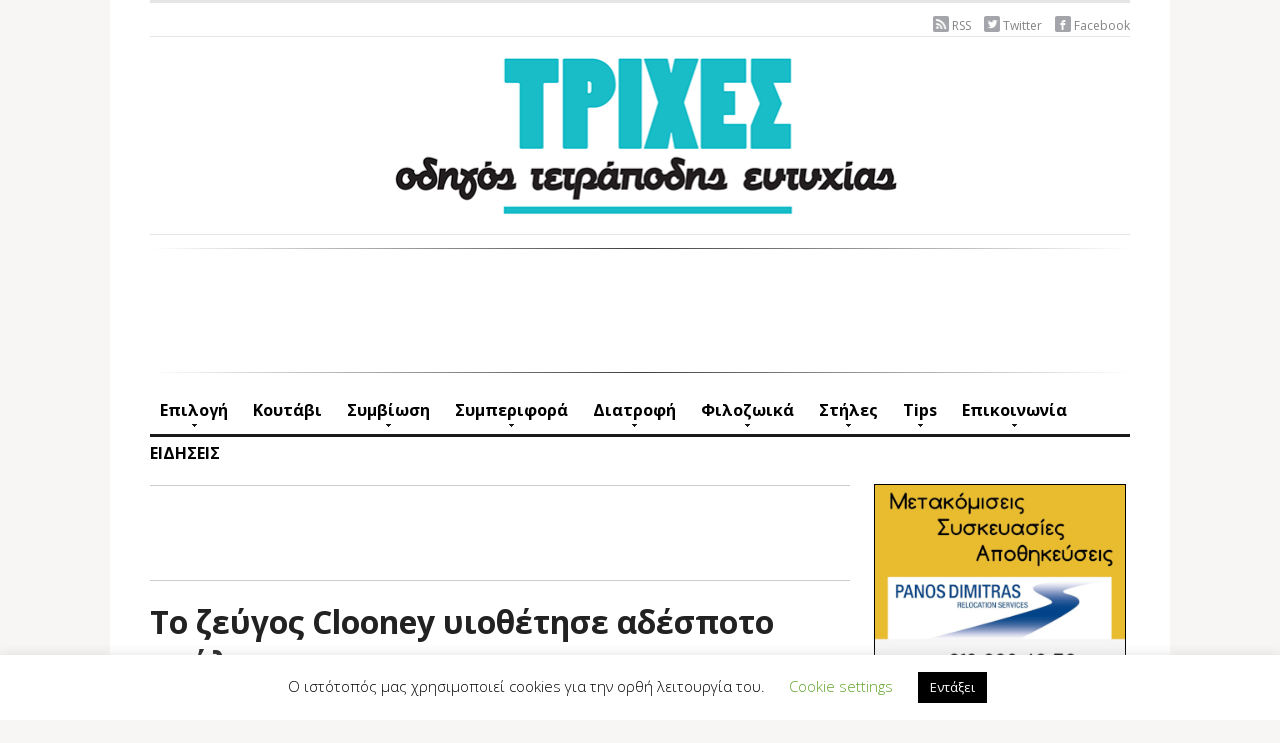

--- FILE ---
content_type: text/html; charset=UTF-8
request_url: https://trihes.gr/to-zevgos-clooney-iiothetise-adespoto-skilo/
body_size: 23048
content:
<!DOCTYPE html>
<html xmlns="http://www.w3.org/1999/xhtml" lang="el" prefix="og: https://ogp.me/ns#">
<head>
<title>To ζεύγος Clooney υιοθέτησε αδέσποτο σκύλο - ΤΡΙΧΕΣ</title>
    <meta http-equiv="Content-Type" content="text/html; charset=UTF-8" />
    <meta http-equiv="X-UA-Compatible" content="IE=edge,chrome=1">
    <meta name="viewport" content="width=device-width, initial-scale=1.0">
 <meta name="google-site-verification" content="SA2Mg5QelRH1yg8M7Kr0M3mj2vFjAzeXUohQo8XXeqw" />
    

    <link rel="stylesheet" type="text/css" href="https://trihes.gr/wp-content/themes/originmag/style.css" media="screen" />
	<!--link href='http://fonts.googleapis.com/css?family=Lato:400,700,900' rel='stylesheet' type='text/css' -->
<link href='https://fonts.googleapis.com/css?family=Open+Sans:300italic,400italic,600italic,700italic,800italic,400,300,600,700,800&subset=latin,greek-ext,greek,latin-ext' rel='stylesheet' type='text/css'>
 <link href='https://fonts.googleapis.com/css?family=GFS+Didot&subset=greek' rel='stylesheet' type='text/css'>

	
    <link rel="pingback" href="https://trihes.gr/xmlrpc.php" />

    
<!-- Search Engine Optimization by Rank Math - https://rankmath.com/ -->
<meta name="description" content="Ο George Clooney και η σύζυγος του, Αμάλ, καλωσόρισαν ένα νέο μέλος στην οικογένειά τους, ένα Μπασέ 4 ετών που υιοθέτησαν από καταφύγιο αδέσποτων ζώων."/>
<meta name="robots" content="follow, index, max-snippet:-1, max-video-preview:-1, max-image-preview:large"/>
<link rel="canonical" href="https://trihes.gr/to-zevgos-clooney-iiothetise-adespoto-skilo/" />
<meta property="og:locale" content="el_GR" />
<meta property="og:type" content="article" />
<meta property="og:title" content="To ζεύγος Clooney υιοθέτησε αδέσποτο σκύλο - ΤΡΙΧΕΣ" />
<meta property="og:description" content="Ο George Clooney και η σύζυγος του, Αμάλ, καλωσόρισαν ένα νέο μέλος στην οικογένειά τους, ένα Μπασέ 4 ετών που υιοθέτησαν από καταφύγιο αδέσποτων ζώων." />
<meta property="og:url" content="https://trihes.gr/to-zevgos-clooney-iiothetise-adespoto-skilo/" />
<meta property="og:site_name" content="ΤΡΙΧΕΣ" />
<meta property="article:publisher" content="https://www.facebook.com/trihes" />
<meta property="article:tag" content="clooney" />
<meta property="article:tag" content="Einstein" />
<meta property="article:tag" content="Αϊνστάιν" />
<meta property="article:tag" content="κεφτεδάκια" />
<meta property="article:tag" content="Κόκερ" />
<meta property="article:tag" content="Μπασέ" />
<meta property="article:tag" content="υιοθεσία" />
<meta property="article:section" content="ΕΙΔΗΣΕΙΣ" />
<meta property="og:updated_time" content="2025-10-18T15:50:38+03:00" />
<meta property="og:image" content="https://trihes.gr/wp-content/uploads/2015/10/clooney.jpg" />
<meta property="og:image:secure_url" content="https://trihes.gr/wp-content/uploads/2015/10/clooney.jpg" />
<meta property="og:image:width" content="634" />
<meta property="og:image:height" content="817" />
<meta property="og:image:alt" content="To ζεύγος Clooney υιοθέτησε αδέσποτο σκύλο" />
<meta property="og:image:type" content="image/jpeg" />
<meta property="article:published_time" content="2015-11-02T14:10:42+03:00" />
<meta property="article:modified_time" content="2025-10-18T15:50:38+03:00" />
<meta name="twitter:card" content="summary_large_image" />
<meta name="twitter:title" content="To ζεύγος Clooney υιοθέτησε αδέσποτο σκύλο - ΤΡΙΧΕΣ" />
<meta name="twitter:description" content="Ο George Clooney και η σύζυγος του, Αμάλ, καλωσόρισαν ένα νέο μέλος στην οικογένειά τους, ένα Μπασέ 4 ετών που υιοθέτησαν από καταφύγιο αδέσποτων ζώων." />
<meta name="twitter:site" content="@trihesgr" />
<meta name="twitter:creator" content="@trihesgr" />
<meta name="twitter:image" content="https://trihes.gr/wp-content/uploads/2015/10/clooney.jpg" />
<meta name="twitter:label1" content="Written by" />
<meta name="twitter:data1" content="trihes" />
<meta name="twitter:label2" content="Time to read" />
<meta name="twitter:data2" content="1 minute" />
<script type="application/ld+json" class="rank-math-schema">{"@context":"https://schema.org","@graph":[{"@type":"Organization","@id":"https://trihes.gr/#organization","name":"\u03a4\u03a1\u0399\u03a7\u0395\u03a3","url":"https://trihes.gr","sameAs":["https://www.facebook.com/trihes","https://twitter.com/trihesgr"],"logo":{"@type":"ImageObject","@id":"https://trihes.gr/#logo","url":"https://trihes.gr/wp-content/uploads/2014/02/trihes_sprite_logo1-e1393449446842.png","contentUrl":"https://trihes.gr/wp-content/uploads/2014/02/trihes_sprite_logo1-e1393449446842.png","caption":"\u03a4\u03a1\u0399\u03a7\u0395\u03a3","inLanguage":"el","width":"600","height":"89"}},{"@type":"WebSite","@id":"https://trihes.gr/#website","url":"https://trihes.gr","name":"\u03a4\u03a1\u0399\u03a7\u0395\u03a3","alternateName":"\u03a4\u03a1\u0399\u03a7\u0395\u03a3","publisher":{"@id":"https://trihes.gr/#organization"},"inLanguage":"el"},{"@type":"ImageObject","@id":"https://trihes.gr/wp-content/uploads/2015/10/clooney.jpg","url":"https://trihes.gr/wp-content/uploads/2015/10/clooney.jpg","width":"634","height":"817","inLanguage":"el"},{"@type":"WebPage","@id":"https://trihes.gr/to-zevgos-clooney-iiothetise-adespoto-skilo/#webpage","url":"https://trihes.gr/to-zevgos-clooney-iiothetise-adespoto-skilo/","name":"To \u03b6\u03b5\u03cd\u03b3\u03bf\u03c2 Clooney \u03c5\u03b9\u03bf\u03b8\u03ad\u03c4\u03b7\u03c3\u03b5 \u03b1\u03b4\u03ad\u03c3\u03c0\u03bf\u03c4\u03bf \u03c3\u03ba\u03cd\u03bb\u03bf - \u03a4\u03a1\u0399\u03a7\u0395\u03a3","datePublished":"2015-11-02T14:10:42+03:00","dateModified":"2025-10-18T15:50:38+03:00","isPartOf":{"@id":"https://trihes.gr/#website"},"primaryImageOfPage":{"@id":"https://trihes.gr/wp-content/uploads/2015/10/clooney.jpg"},"inLanguage":"el"},{"@type":"Person","@id":"https://trihes.gr/to-zevgos-clooney-iiothetise-adespoto-skilo/#author","name":"trihes","image":{"@type":"ImageObject","@id":"https://secure.gravatar.com/avatar/2a1245caf21aed115409d6cc8b870d41b1a2bff5728bd1bef357f197a73ce228?s=96&amp;d=mm&amp;r=g","url":"https://secure.gravatar.com/avatar/2a1245caf21aed115409d6cc8b870d41b1a2bff5728bd1bef357f197a73ce228?s=96&amp;d=mm&amp;r=g","caption":"trihes","inLanguage":"el"},"sameAs":["http://trihes.gr"],"worksFor":{"@id":"https://trihes.gr/#organization"}},{"@type":"Article","headline":"To \u03b6\u03b5\u03cd\u03b3\u03bf\u03c2 Clooney \u03c5\u03b9\u03bf\u03b8\u03ad\u03c4\u03b7\u03c3\u03b5 \u03b1\u03b4\u03ad\u03c3\u03c0\u03bf\u03c4\u03bf \u03c3\u03ba\u03cd\u03bb\u03bf - \u03a4\u03a1\u0399\u03a7\u0395\u03a3","datePublished":"2015-11-02T14:10:42+03:00","dateModified":"2025-10-18T15:50:38+03:00","articleSection":"\u0395\u0399\u0394\u0397\u03a3\u0395\u0399\u03a3","author":{"@id":"https://trihes.gr/to-zevgos-clooney-iiothetise-adespoto-skilo/#author","name":"trihes"},"publisher":{"@id":"https://trihes.gr/#organization"},"description":"\u039f George Clooney \u03ba\u03b1\u03b9 \u03b7 \u03c3\u03cd\u03b6\u03c5\u03b3\u03bf\u03c2 \u03c4\u03bf\u03c5, \u0391\u03bc\u03ac\u03bb, \u03ba\u03b1\u03bb\u03c9\u03c3\u03cc\u03c1\u03b9\u03c3\u03b1\u03bd \u03ad\u03bd\u03b1 \u03bd\u03ad\u03bf \u03bc\u03ad\u03bb\u03bf\u03c2 \u03c3\u03c4\u03b7\u03bd \u03bf\u03b9\u03ba\u03bf\u03b3\u03ad\u03bd\u03b5\u03b9\u03ac \u03c4\u03bf\u03c5\u03c2, \u03ad\u03bd\u03b1 \u039c\u03c0\u03b1\u03c3\u03ad 4 \u03b5\u03c4\u03ce\u03bd \u03c0\u03bf\u03c5 \u03c5\u03b9\u03bf\u03b8\u03ad\u03c4\u03b7\u03c3\u03b1\u03bd\u00a0\u03b1\u03c0\u03cc \u03ba\u03b1\u03c4\u03b1\u03c6\u03cd\u03b3\u03b9\u03bf \u03b1\u03b4\u03ad\u03c3\u03c0\u03bf\u03c4\u03c9\u03bd \u03b6\u03ce\u03c9\u03bd.","name":"To \u03b6\u03b5\u03cd\u03b3\u03bf\u03c2 Clooney \u03c5\u03b9\u03bf\u03b8\u03ad\u03c4\u03b7\u03c3\u03b5 \u03b1\u03b4\u03ad\u03c3\u03c0\u03bf\u03c4\u03bf \u03c3\u03ba\u03cd\u03bb\u03bf - \u03a4\u03a1\u0399\u03a7\u0395\u03a3","@id":"https://trihes.gr/to-zevgos-clooney-iiothetise-adespoto-skilo/#richSnippet","isPartOf":{"@id":"https://trihes.gr/to-zevgos-clooney-iiothetise-adespoto-skilo/#webpage"},"image":{"@id":"https://trihes.gr/wp-content/uploads/2015/10/clooney.jpg"},"inLanguage":"el","mainEntityOfPage":{"@id":"https://trihes.gr/to-zevgos-clooney-iiothetise-adespoto-skilo/#webpage"}}]}</script>
<!-- /Rank Math WordPress SEO plugin -->

<link rel='dns-prefetch' href='//hcaptcha.com' />
<link rel="alternate" type="application/rss+xml" title="Ροή RSS &raquo; ΤΡΙΧΕΣ" href="https://trihes.gr/feed/" />
<link rel="alternate" type="application/rss+xml" title="Ροή Σχολίων &raquo; ΤΡΙΧΕΣ" href="https://trihes.gr/comments/feed/" />
<link rel="alternate" type="application/rss+xml" title="Ροή Σχολίων ΤΡΙΧΕΣ &raquo; To ζεύγος Clooney υιοθέτησε αδέσποτο σκύλο" href="https://trihes.gr/to-zevgos-clooney-iiothetise-adespoto-skilo/feed/" />
<link rel="alternate" title="oEmbed (JSON)" type="application/json+oembed" href="https://trihes.gr/wp-json/oembed/1.0/embed?url=https%3A%2F%2Ftrihes.gr%2Fto-zevgos-clooney-iiothetise-adespoto-skilo%2F" />
<link rel="alternate" title="oEmbed (XML)" type="text/xml+oembed" href="https://trihes.gr/wp-json/oembed/1.0/embed?url=https%3A%2F%2Ftrihes.gr%2Fto-zevgos-clooney-iiothetise-adespoto-skilo%2F&#038;format=xml" />
<style id='wp-img-auto-sizes-contain-inline-css' type='text/css'>
img:is([sizes=auto i],[sizes^="auto," i]){contain-intrinsic-size:3000px 1500px}
/*# sourceURL=wp-img-auto-sizes-contain-inline-css */
</style>
<style id='wp-emoji-styles-inline-css' type='text/css'>

	img.wp-smiley, img.emoji {
		display: inline !important;
		border: none !important;
		box-shadow: none !important;
		height: 1em !important;
		width: 1em !important;
		margin: 0 0.07em !important;
		vertical-align: -0.1em !important;
		background: none !important;
		padding: 0 !important;
	}
/*# sourceURL=wp-emoji-styles-inline-css */
</style>
<style id='wp-block-library-inline-css' type='text/css'>
:root{--wp-block-synced-color:#7a00df;--wp-block-synced-color--rgb:122,0,223;--wp-bound-block-color:var(--wp-block-synced-color);--wp-editor-canvas-background:#ddd;--wp-admin-theme-color:#007cba;--wp-admin-theme-color--rgb:0,124,186;--wp-admin-theme-color-darker-10:#006ba1;--wp-admin-theme-color-darker-10--rgb:0,107,160.5;--wp-admin-theme-color-darker-20:#005a87;--wp-admin-theme-color-darker-20--rgb:0,90,135;--wp-admin-border-width-focus:2px}@media (min-resolution:192dpi){:root{--wp-admin-border-width-focus:1.5px}}.wp-element-button{cursor:pointer}:root .has-very-light-gray-background-color{background-color:#eee}:root .has-very-dark-gray-background-color{background-color:#313131}:root .has-very-light-gray-color{color:#eee}:root .has-very-dark-gray-color{color:#313131}:root .has-vivid-green-cyan-to-vivid-cyan-blue-gradient-background{background:linear-gradient(135deg,#00d084,#0693e3)}:root .has-purple-crush-gradient-background{background:linear-gradient(135deg,#34e2e4,#4721fb 50%,#ab1dfe)}:root .has-hazy-dawn-gradient-background{background:linear-gradient(135deg,#faaca8,#dad0ec)}:root .has-subdued-olive-gradient-background{background:linear-gradient(135deg,#fafae1,#67a671)}:root .has-atomic-cream-gradient-background{background:linear-gradient(135deg,#fdd79a,#004a59)}:root .has-nightshade-gradient-background{background:linear-gradient(135deg,#330968,#31cdcf)}:root .has-midnight-gradient-background{background:linear-gradient(135deg,#020381,#2874fc)}:root{--wp--preset--font-size--normal:16px;--wp--preset--font-size--huge:42px}.has-regular-font-size{font-size:1em}.has-larger-font-size{font-size:2.625em}.has-normal-font-size{font-size:var(--wp--preset--font-size--normal)}.has-huge-font-size{font-size:var(--wp--preset--font-size--huge)}.has-text-align-center{text-align:center}.has-text-align-left{text-align:left}.has-text-align-right{text-align:right}.has-fit-text{white-space:nowrap!important}#end-resizable-editor-section{display:none}.aligncenter{clear:both}.items-justified-left{justify-content:flex-start}.items-justified-center{justify-content:center}.items-justified-right{justify-content:flex-end}.items-justified-space-between{justify-content:space-between}.screen-reader-text{border:0;clip-path:inset(50%);height:1px;margin:-1px;overflow:hidden;padding:0;position:absolute;width:1px;word-wrap:normal!important}.screen-reader-text:focus{background-color:#ddd;clip-path:none;color:#444;display:block;font-size:1em;height:auto;left:5px;line-height:normal;padding:15px 23px 14px;text-decoration:none;top:5px;width:auto;z-index:100000}html :where(.has-border-color){border-style:solid}html :where([style*=border-top-color]){border-top-style:solid}html :where([style*=border-right-color]){border-right-style:solid}html :where([style*=border-bottom-color]){border-bottom-style:solid}html :where([style*=border-left-color]){border-left-style:solid}html :where([style*=border-width]){border-style:solid}html :where([style*=border-top-width]){border-top-style:solid}html :where([style*=border-right-width]){border-right-style:solid}html :where([style*=border-bottom-width]){border-bottom-style:solid}html :where([style*=border-left-width]){border-left-style:solid}html :where(img[class*=wp-image-]){height:auto;max-width:100%}:where(figure){margin:0 0 1em}html :where(.is-position-sticky){--wp-admin--admin-bar--position-offset:var(--wp-admin--admin-bar--height,0px)}@media screen and (max-width:600px){html :where(.is-position-sticky){--wp-admin--admin-bar--position-offset:0px}}

/*# sourceURL=wp-block-library-inline-css */
</style><style id='global-styles-inline-css' type='text/css'>
:root{--wp--preset--aspect-ratio--square: 1;--wp--preset--aspect-ratio--4-3: 4/3;--wp--preset--aspect-ratio--3-4: 3/4;--wp--preset--aspect-ratio--3-2: 3/2;--wp--preset--aspect-ratio--2-3: 2/3;--wp--preset--aspect-ratio--16-9: 16/9;--wp--preset--aspect-ratio--9-16: 9/16;--wp--preset--color--black: #000000;--wp--preset--color--cyan-bluish-gray: #abb8c3;--wp--preset--color--white: #ffffff;--wp--preset--color--pale-pink: #f78da7;--wp--preset--color--vivid-red: #cf2e2e;--wp--preset--color--luminous-vivid-orange: #ff6900;--wp--preset--color--luminous-vivid-amber: #fcb900;--wp--preset--color--light-green-cyan: #7bdcb5;--wp--preset--color--vivid-green-cyan: #00d084;--wp--preset--color--pale-cyan-blue: #8ed1fc;--wp--preset--color--vivid-cyan-blue: #0693e3;--wp--preset--color--vivid-purple: #9b51e0;--wp--preset--gradient--vivid-cyan-blue-to-vivid-purple: linear-gradient(135deg,rgb(6,147,227) 0%,rgb(155,81,224) 100%);--wp--preset--gradient--light-green-cyan-to-vivid-green-cyan: linear-gradient(135deg,rgb(122,220,180) 0%,rgb(0,208,130) 100%);--wp--preset--gradient--luminous-vivid-amber-to-luminous-vivid-orange: linear-gradient(135deg,rgb(252,185,0) 0%,rgb(255,105,0) 100%);--wp--preset--gradient--luminous-vivid-orange-to-vivid-red: linear-gradient(135deg,rgb(255,105,0) 0%,rgb(207,46,46) 100%);--wp--preset--gradient--very-light-gray-to-cyan-bluish-gray: linear-gradient(135deg,rgb(238,238,238) 0%,rgb(169,184,195) 100%);--wp--preset--gradient--cool-to-warm-spectrum: linear-gradient(135deg,rgb(74,234,220) 0%,rgb(151,120,209) 20%,rgb(207,42,186) 40%,rgb(238,44,130) 60%,rgb(251,105,98) 80%,rgb(254,248,76) 100%);--wp--preset--gradient--blush-light-purple: linear-gradient(135deg,rgb(255,206,236) 0%,rgb(152,150,240) 100%);--wp--preset--gradient--blush-bordeaux: linear-gradient(135deg,rgb(254,205,165) 0%,rgb(254,45,45) 50%,rgb(107,0,62) 100%);--wp--preset--gradient--luminous-dusk: linear-gradient(135deg,rgb(255,203,112) 0%,rgb(199,81,192) 50%,rgb(65,88,208) 100%);--wp--preset--gradient--pale-ocean: linear-gradient(135deg,rgb(255,245,203) 0%,rgb(182,227,212) 50%,rgb(51,167,181) 100%);--wp--preset--gradient--electric-grass: linear-gradient(135deg,rgb(202,248,128) 0%,rgb(113,206,126) 100%);--wp--preset--gradient--midnight: linear-gradient(135deg,rgb(2,3,129) 0%,rgb(40,116,252) 100%);--wp--preset--font-size--small: 13px;--wp--preset--font-size--medium: 20px;--wp--preset--font-size--large: 36px;--wp--preset--font-size--x-large: 42px;--wp--preset--spacing--20: 0.44rem;--wp--preset--spacing--30: 0.67rem;--wp--preset--spacing--40: 1rem;--wp--preset--spacing--50: 1.5rem;--wp--preset--spacing--60: 2.25rem;--wp--preset--spacing--70: 3.38rem;--wp--preset--spacing--80: 5.06rem;--wp--preset--shadow--natural: 6px 6px 9px rgba(0, 0, 0, 0.2);--wp--preset--shadow--deep: 12px 12px 50px rgba(0, 0, 0, 0.4);--wp--preset--shadow--sharp: 6px 6px 0px rgba(0, 0, 0, 0.2);--wp--preset--shadow--outlined: 6px 6px 0px -3px rgb(255, 255, 255), 6px 6px rgb(0, 0, 0);--wp--preset--shadow--crisp: 6px 6px 0px rgb(0, 0, 0);}:where(.is-layout-flex){gap: 0.5em;}:where(.is-layout-grid){gap: 0.5em;}body .is-layout-flex{display: flex;}.is-layout-flex{flex-wrap: wrap;align-items: center;}.is-layout-flex > :is(*, div){margin: 0;}body .is-layout-grid{display: grid;}.is-layout-grid > :is(*, div){margin: 0;}:where(.wp-block-columns.is-layout-flex){gap: 2em;}:where(.wp-block-columns.is-layout-grid){gap: 2em;}:where(.wp-block-post-template.is-layout-flex){gap: 1.25em;}:where(.wp-block-post-template.is-layout-grid){gap: 1.25em;}.has-black-color{color: var(--wp--preset--color--black) !important;}.has-cyan-bluish-gray-color{color: var(--wp--preset--color--cyan-bluish-gray) !important;}.has-white-color{color: var(--wp--preset--color--white) !important;}.has-pale-pink-color{color: var(--wp--preset--color--pale-pink) !important;}.has-vivid-red-color{color: var(--wp--preset--color--vivid-red) !important;}.has-luminous-vivid-orange-color{color: var(--wp--preset--color--luminous-vivid-orange) !important;}.has-luminous-vivid-amber-color{color: var(--wp--preset--color--luminous-vivid-amber) !important;}.has-light-green-cyan-color{color: var(--wp--preset--color--light-green-cyan) !important;}.has-vivid-green-cyan-color{color: var(--wp--preset--color--vivid-green-cyan) !important;}.has-pale-cyan-blue-color{color: var(--wp--preset--color--pale-cyan-blue) !important;}.has-vivid-cyan-blue-color{color: var(--wp--preset--color--vivid-cyan-blue) !important;}.has-vivid-purple-color{color: var(--wp--preset--color--vivid-purple) !important;}.has-black-background-color{background-color: var(--wp--preset--color--black) !important;}.has-cyan-bluish-gray-background-color{background-color: var(--wp--preset--color--cyan-bluish-gray) !important;}.has-white-background-color{background-color: var(--wp--preset--color--white) !important;}.has-pale-pink-background-color{background-color: var(--wp--preset--color--pale-pink) !important;}.has-vivid-red-background-color{background-color: var(--wp--preset--color--vivid-red) !important;}.has-luminous-vivid-orange-background-color{background-color: var(--wp--preset--color--luminous-vivid-orange) !important;}.has-luminous-vivid-amber-background-color{background-color: var(--wp--preset--color--luminous-vivid-amber) !important;}.has-light-green-cyan-background-color{background-color: var(--wp--preset--color--light-green-cyan) !important;}.has-vivid-green-cyan-background-color{background-color: var(--wp--preset--color--vivid-green-cyan) !important;}.has-pale-cyan-blue-background-color{background-color: var(--wp--preset--color--pale-cyan-blue) !important;}.has-vivid-cyan-blue-background-color{background-color: var(--wp--preset--color--vivid-cyan-blue) !important;}.has-vivid-purple-background-color{background-color: var(--wp--preset--color--vivid-purple) !important;}.has-black-border-color{border-color: var(--wp--preset--color--black) !important;}.has-cyan-bluish-gray-border-color{border-color: var(--wp--preset--color--cyan-bluish-gray) !important;}.has-white-border-color{border-color: var(--wp--preset--color--white) !important;}.has-pale-pink-border-color{border-color: var(--wp--preset--color--pale-pink) !important;}.has-vivid-red-border-color{border-color: var(--wp--preset--color--vivid-red) !important;}.has-luminous-vivid-orange-border-color{border-color: var(--wp--preset--color--luminous-vivid-orange) !important;}.has-luminous-vivid-amber-border-color{border-color: var(--wp--preset--color--luminous-vivid-amber) !important;}.has-light-green-cyan-border-color{border-color: var(--wp--preset--color--light-green-cyan) !important;}.has-vivid-green-cyan-border-color{border-color: var(--wp--preset--color--vivid-green-cyan) !important;}.has-pale-cyan-blue-border-color{border-color: var(--wp--preset--color--pale-cyan-blue) !important;}.has-vivid-cyan-blue-border-color{border-color: var(--wp--preset--color--vivid-cyan-blue) !important;}.has-vivid-purple-border-color{border-color: var(--wp--preset--color--vivid-purple) !important;}.has-vivid-cyan-blue-to-vivid-purple-gradient-background{background: var(--wp--preset--gradient--vivid-cyan-blue-to-vivid-purple) !important;}.has-light-green-cyan-to-vivid-green-cyan-gradient-background{background: var(--wp--preset--gradient--light-green-cyan-to-vivid-green-cyan) !important;}.has-luminous-vivid-amber-to-luminous-vivid-orange-gradient-background{background: var(--wp--preset--gradient--luminous-vivid-amber-to-luminous-vivid-orange) !important;}.has-luminous-vivid-orange-to-vivid-red-gradient-background{background: var(--wp--preset--gradient--luminous-vivid-orange-to-vivid-red) !important;}.has-very-light-gray-to-cyan-bluish-gray-gradient-background{background: var(--wp--preset--gradient--very-light-gray-to-cyan-bluish-gray) !important;}.has-cool-to-warm-spectrum-gradient-background{background: var(--wp--preset--gradient--cool-to-warm-spectrum) !important;}.has-blush-light-purple-gradient-background{background: var(--wp--preset--gradient--blush-light-purple) !important;}.has-blush-bordeaux-gradient-background{background: var(--wp--preset--gradient--blush-bordeaux) !important;}.has-luminous-dusk-gradient-background{background: var(--wp--preset--gradient--luminous-dusk) !important;}.has-pale-ocean-gradient-background{background: var(--wp--preset--gradient--pale-ocean) !important;}.has-electric-grass-gradient-background{background: var(--wp--preset--gradient--electric-grass) !important;}.has-midnight-gradient-background{background: var(--wp--preset--gradient--midnight) !important;}.has-small-font-size{font-size: var(--wp--preset--font-size--small) !important;}.has-medium-font-size{font-size: var(--wp--preset--font-size--medium) !important;}.has-large-font-size{font-size: var(--wp--preset--font-size--large) !important;}.has-x-large-font-size{font-size: var(--wp--preset--font-size--x-large) !important;}
/*# sourceURL=global-styles-inline-css */
</style>

<style id='classic-theme-styles-inline-css' type='text/css'>
/*! This file is auto-generated */
.wp-block-button__link{color:#fff;background-color:#32373c;border-radius:9999px;box-shadow:none;text-decoration:none;padding:calc(.667em + 2px) calc(1.333em + 2px);font-size:1.125em}.wp-block-file__button{background:#32373c;color:#fff;text-decoration:none}
/*# sourceURL=/wp-includes/css/classic-themes.min.css */
</style>
<link rel='stylesheet' id='contact-form-7-css' href='https://trihes.gr/wp-content/plugins/contact-form-7/includes/css/styles.css?ver=6.1.4' type='text/css' media='all' />
<link rel='stylesheet' id='cookie-law-info-css' href='https://trihes.gr/wp-content/plugins/cookie-law-info/legacy/public/css/cookie-law-info-public.css?ver=3.3.9.1' type='text/css' media='all' />
<link rel='stylesheet' id='cookie-law-info-gdpr-css' href='https://trihes.gr/wp-content/plugins/cookie-law-info/legacy/public/css/cookie-law-info-gdpr.css?ver=3.3.9.1' type='text/css' media='all' />
<link rel='stylesheet' id='widgetopts-styles-css' href='https://trihes.gr/wp-content/plugins/widget-options/assets/css/widget-options.css?ver=4.1.3' type='text/css' media='all' />
<link rel='stylesheet' id='zoom-theme-utils-css-css' href='https://trihes.gr/wp-content/themes/originmag/functions/wpzoom/assets/css/theme-utils.css?ver=87e43cabaa0f31a7387e96250c0aa4ed' type='text/css' media='all' />
<link rel='stylesheet' id='newsletter-css' href='https://trihes.gr/wp-content/plugins/newsletter/style.css?ver=9.1.1' type='text/css' media='all' />
<link rel='stylesheet' id='tablepress-default-css' href='https://trihes.gr/wp-content/plugins/tablepress/css/build/default.css?ver=3.2.6' type='text/css' media='all' />
<link rel='stylesheet' id='newsletter-popup-css' href='https://trihes.gr/wp-content/plugins/newsletter/subscription/assets/popup.css?ver=9.1.1' type='text/css' media='all' />
<link rel='stylesheet' id='wpzoom-custom-css' href='https://trihes.gr/wp-content/themes/originmag/custom.css?ver=1.1.10' type='text/css' media='all' />
<script type="text/javascript" src="https://trihes.gr/wp-includes/js/jquery/jquery.min.js?ver=3.7.1" id="jquery-core-js"></script>
<script type="text/javascript" src="https://trihes.gr/wp-includes/js/jquery/jquery-migrate.min.js?ver=3.4.1" id="jquery-migrate-js"></script>
<script type="text/javascript" id="cookie-law-info-js-extra">
/* <![CDATA[ */
var Cli_Data = {"nn_cookie_ids":[],"cookielist":[],"non_necessary_cookies":[],"ccpaEnabled":"","ccpaRegionBased":"","ccpaBarEnabled":"","strictlyEnabled":["necessary","obligatoire"],"ccpaType":"gdpr","js_blocking":"","custom_integration":"","triggerDomRefresh":"","secure_cookies":""};
var cli_cookiebar_settings = {"animate_speed_hide":"500","animate_speed_show":"500","background":"#FFF","border":"#b1a6a6c2","border_on":"","button_1_button_colour":"#000","button_1_button_hover":"#000000","button_1_link_colour":"#fff","button_1_as_button":"1","button_1_new_win":"","button_2_button_colour":"#333","button_2_button_hover":"#292929","button_2_link_colour":"#444","button_2_as_button":"","button_2_hidebar":"","button_3_button_colour":"#000","button_3_button_hover":"#000000","button_3_link_colour":"#fff","button_3_as_button":"1","button_3_new_win":"","button_4_button_colour":"#000","button_4_button_hover":"#000000","button_4_link_colour":"#62a329","button_4_as_button":"","button_7_button_colour":"#61a229","button_7_button_hover":"#4e8221","button_7_link_colour":"#fff","button_7_as_button":"1","button_7_new_win":"","font_family":"inherit","header_fix":"","notify_animate_hide":"1","notify_animate_show":"","notify_div_id":"#cookie-law-info-bar","notify_position_horizontal":"right","notify_position_vertical":"bottom","scroll_close":"","scroll_close_reload":"","accept_close_reload":"","reject_close_reload":"","showagain_tab":"1","showagain_background":"#fff","showagain_border":"#000","showagain_div_id":"#cookie-law-info-again","showagain_x_position":"100px","text":"#000","show_once_yn":"","show_once":"10000","logging_on":"","as_popup":"","popup_overlay":"1","bar_heading_text":"","cookie_bar_as":"banner","popup_showagain_position":"bottom-right","widget_position":"left"};
var log_object = {"ajax_url":"https://trihes.gr/wp-admin/admin-ajax.php"};
//# sourceURL=cookie-law-info-js-extra
/* ]]> */
</script>
<script type="text/javascript" src="https://trihes.gr/wp-content/plugins/cookie-law-info/legacy/public/js/cookie-law-info-public.js?ver=3.3.9.1" id="cookie-law-info-js"></script>
<script type="text/javascript" src="https://trihes.gr/wp-content/themes/originmag/js/init.js?ver=87e43cabaa0f31a7387e96250c0aa4ed" id="wpzoom-init-js"></script>
<link rel="https://api.w.org/" href="https://trihes.gr/wp-json/" /><link rel="alternate" title="JSON" type="application/json" href="https://trihes.gr/wp-json/wp/v2/posts/52819" /><link rel="EditURI" type="application/rsd+xml" title="RSD" href="https://trihes.gr/xmlrpc.php?rsd" />

<link rel='shortlink' href='https://trihes.gr/?p=52819' />
<style>
.h-captcha{position:relative;display:block;margin-bottom:2rem;padding:0;clear:both}.h-captcha[data-size="normal"]{width:302px;height:76px}.h-captcha[data-size="compact"]{width:158px;height:138px}.h-captcha[data-size="invisible"]{display:none}.h-captcha iframe{z-index:1}.h-captcha::before{content:"";display:block;position:absolute;top:0;left:0;background:url(https://trihes.gr/wp-content/plugins/hcaptcha-for-forms-and-more/assets/images/hcaptcha-div-logo.svg) no-repeat;border:1px solid #fff0;border-radius:4px;box-sizing:border-box}.h-captcha::after{content:"The hCaptcha loading is delayed until user interaction.";font-family:-apple-system,system-ui,BlinkMacSystemFont,"Segoe UI",Roboto,Oxygen,Ubuntu,"Helvetica Neue",Arial,sans-serif;font-size:10px;font-weight:500;position:absolute;top:0;bottom:0;left:0;right:0;box-sizing:border-box;color:#bf1722;opacity:0}.h-captcha:not(:has(iframe))::after{animation:hcap-msg-fade-in .3s ease forwards;animation-delay:2s}.h-captcha:has(iframe)::after{animation:none;opacity:0}@keyframes hcap-msg-fade-in{to{opacity:1}}.h-captcha[data-size="normal"]::before{width:302px;height:76px;background-position:93.8% 28%}.h-captcha[data-size="normal"]::after{width:302px;height:76px;display:flex;flex-wrap:wrap;align-content:center;line-height:normal;padding:0 75px 0 10px}.h-captcha[data-size="compact"]::before{width:158px;height:138px;background-position:49.9% 78.8%}.h-captcha[data-size="compact"]::after{width:158px;height:138px;text-align:center;line-height:normal;padding:24px 10px 10px 10px}.h-captcha[data-theme="light"]::before,body.is-light-theme .h-captcha[data-theme="auto"]::before,.h-captcha[data-theme="auto"]::before{background-color:#fafafa;border:1px solid #e0e0e0}.h-captcha[data-theme="dark"]::before,body.is-dark-theme .h-captcha[data-theme="auto"]::before,html.wp-dark-mode-active .h-captcha[data-theme="auto"]::before,html.drdt-dark-mode .h-captcha[data-theme="auto"]::before{background-image:url(https://trihes.gr/wp-content/plugins/hcaptcha-for-forms-and-more/assets/images/hcaptcha-div-logo-white.svg);background-repeat:no-repeat;background-color:#333;border:1px solid #f5f5f5}@media (prefers-color-scheme:dark){.h-captcha[data-theme="auto"]::before{background-image:url(https://trihes.gr/wp-content/plugins/hcaptcha-for-forms-and-more/assets/images/hcaptcha-div-logo-white.svg);background-repeat:no-repeat;background-color:#333;border:1px solid #f5f5f5}}.h-captcha[data-theme="custom"]::before{background-color:initial}.h-captcha[data-size="invisible"]::before,.h-captcha[data-size="invisible"]::after{display:none}.h-captcha iframe{position:relative}div[style*="z-index: 2147483647"] div[style*="border-width: 11px"][style*="position: absolute"][style*="pointer-events: none"]{border-style:none}
</style>
<style type="text/css">a{color:#000;}
a:hover{color:#18BDC8;}
.widget h3.title {color:#18BDC8;}
</style>
<style>
span[data-name="hcap-cf7"] .h-captcha{margin-bottom:0}span[data-name="hcap-cf7"]~input[type="submit"],span[data-name="hcap-cf7"]~button[type="submit"]{margin-top:2rem}
</style>
<link rel="icon" href="https://trihes.gr/wp-content/uploads/2022/09/trihesico.jpg" sizes="32x32" />
<link rel="icon" href="https://trihes.gr/wp-content/uploads/2022/09/trihesico.jpg" sizes="192x192" />
<link rel="apple-touch-icon" href="https://trihes.gr/wp-content/uploads/2022/09/trihesico.jpg" />
<meta name="msapplication-TileImage" content="https://trihes.gr/wp-content/uploads/2022/09/trihesico.jpg" />
		<style type="text/css" id="wp-custom-css">
			/*
Welcome to Custom CSS!

CSS (Cascading Style Sheets) is a kind of code that tells the browser how
to render a web page. You may delete these comments and get started with
your customizations.

By default, your stylesheet will be loaded after the theme stylesheets,
which means that your rules can take precedence and override the theme CSS
rules. Just write here what you want to change, you don't need to copy all
your theme's stylesheet content.
*/
#reply-title, .comments h3 {
	color: #18BDC8;
}

#advanced-classifieds-and-directory-pro-widget-search-2 .form-control.acadp-category-search {
margin-bottom: 20px
}
#pannormal{
  display: block;
	text-align: center;
}

#panmob{
	display: none;
}



@media screen and (max-width: 750px) {
/*
	iframe {
  max-width: 100% !important; 
  width: auto !important;
  height: 100% !important;
	}
*/

#pannormal{
	display: none;
}

#panmob{
  display: block;
	text-align: center;
	z-index: 999;
}
}		</style>
		
    <style>
	.inner-wrap{position:relative;}
/** pedigre menu **/
#menu-item-6798, #menu-item-6798:hover{
background: transparent url('https://trihes.gr/wp-content/uploads/2015/05/LOGO.png')no-repeat 152px -7px;
  background-size: 96px;
  padding-right: 95px;
}
	</style>
	
<script src="https://code.jquery.com/jquery-migrate-1.0.0.js"></script>	
</head>
<body class="wp-singular post-template-default single single-post postid-52819 single-format-standard wp-theme-originmag">


<div id="fb-root"></div>
<script>(function(d, s, id) {
  var js, fjs = d.getElementsByTagName(s)[0];
  if (d.getElementById(id)) return;
  js = d.createElement(s); js.id = id;
  js.src = "//connect.facebook.net/en_US/all.js#xfbml=1&appId=650848238285986";
  fjs.parentNode.insertBefore(js, fjs);
}(document, 'script', 'facebook-jssdk'));</script>

	<div class="inner-wrap">

		<header id="header">
			<div id="navbar"> 

									<ul id="navsocial">

													<li>
								<a target="_blank" href="https://trihes.gr/feed/"><img src="https://trihes.gr/wp-content/themes/originmag/images/rss.png" width="16" height="16" alt="RSS" />RSS</a>
							</li>
						
													<li>
								<a target="_blank" href="https://twitter.com/trihesgr" rel="external,nofollow"><img src="https://trihes.gr/wp-content/themes/originmag/images/twitter.png" width="16" height="16" alt="Twitter" >Twitter</a>
							</li>
						
													<li>
								<a target="_blank" href="https://facebook.com/trihes" rel="external,nofollow"><img src="https://trihes.gr/wp-content/themes/originmag/images/facebook.png" width="16" height="16" alt="Facebook" >Facebook</a>
							</li>
								  
		 			</ul>
				
				<!-- a class="btn_menu" id="toggle-top" href="#">Open Top Menu<span></span></a -->
 				 
				<div id="navbar_wrap">

					
					<div class="clear"></div>
				  
				</div>
				<div class="clear"></div>	


	  
			</div><!-- /#navbar -->
			
			<div id="logo" >
				<h1>				
				<a href="https://trihes.gr" title="Οδηγός τετράποδης ευτυχίας">
									</a>
				
				</h1>
				<span></span>			</div><!-- / #logo -->

<div class="clear"></div>

<!-- PVS -->
<div id="PVS header">
	<div id="custom_html-2" class="widget_text extendedwopts-hide extendedwopts-tablet extendedwopts-mobile extendedwopts-md-center widget widget_custom_html "><div class="textwidget custom-html-widget"><hr style="border: 0; height: 1px; background-image: linear-gradient(to right, rgba(0, 0, 0, 0), rgba(0, 0, 0, 0.75), rgba(0, 0, 0, 0));" />


<iframe id="lkws_6894a6e8bf487" name="lkws_6894a6e8bf487" src="//go.linkwi.se/delivery/ih.php?cn=12865-11&amp;an=CD23055&amp;target=_blank&amp;" style="width:728px;height:90px" scrolling="no" frameborder="0"></iframe>


<hr style="border: 0; height: 1px; background-image: linear-gradient(to right, rgba(0, 0, 0, 0), rgba(0, 0, 0, 0.75), rgba(0, 0, 0, 0));" /></div></div></div>
<!-- PVS -->

			 
   		
			<div id="navbarsecond">

				<a class="btn_menu" id="toggle-main" href="#">Open Main Menu<span></span></a>

				<div id="navbarsecond_wrap">

	 				<ul id="secondmenu" class="dropdown"><li id="menu-item-83" class="menu-item menu-item-type-taxonomy menu-item-object-category menu-item-has-children menu-item-83"><a href="https://trihes.gr/category/select/">Επιλογή</a>
<ul class="sub-menu">
	<li id="menu-item-60967" class="menu-item menu-item-type-taxonomy menu-item-object-category menu-item-has-children menu-item-60967"><a href="https://trihes.gr/category/select/breeds/">Φυλές</a>
	<ul class="sub-menu">
		<li id="menu-item-60970" class="menu-item menu-item-type-taxonomy menu-item-object-category menu-item-60970"><a href="https://trihes.gr/category/select/breeds/breedprofiles/">Παρουσίαση φυλών</a></li>
		<li id="menu-item-60968" class="menu-item menu-item-type-taxonomy menu-item-object-category menu-item-60968"><a href="https://trihes.gr/category/news/agenda/pastevents/dogexhibitions/">Εκθέσεις Μορφολογίας</a></li>
	</ul>
</li>
</ul>
</li>
<li id="menu-item-72629" class="menu-item menu-item-type-taxonomy menu-item-object-category menu-item-72629"><a href="https://trihes.gr/category/puppy/">Κουτάβι</a></li>
<li id="menu-item-26" class="menu-item menu-item-type-taxonomy menu-item-object-category menu-item-has-children menu-item-26"><a href="https://trihes.gr/category/symbiwsi/">Συμβίωση</a>
<ul class="sub-menu">
	<li id="menu-item-157" class="menu-item menu-item-type-taxonomy menu-item-object-category menu-item-157"><a href="https://trihes.gr/category/frontida/">Φροντίδα</a></li>
	<li id="menu-item-42" class="menu-item menu-item-type-taxonomy menu-item-object-category menu-item-has-children menu-item-42"><a href="https://trihes.gr/category/health/">Υγεία</a>
	<ul class="sub-menu">
		<li id="menu-item-71602" class="menu-item menu-item-type-taxonomy menu-item-object-category menu-item-71602"><a href="https://trihes.gr/category/sos/koronoios-amp-amp-kathimerinotita/">Κορωνοϊός</a></li>
	</ul>
</li>
	<li id="menu-item-1801" class="menu-item menu-item-type-taxonomy menu-item-object-category menu-item-1801"><a href="https://trihes.gr/category/vacation/">Διακοπές</a></li>
	<li id="menu-item-62886" class="menu-item menu-item-type-taxonomy menu-item-object-category menu-item-62886"><a href="https://trihes.gr/category/symbiwsi/oldies/">Τρίτη Ηλικία</a></li>
	<li id="menu-item-692" class="menu-item menu-item-type-taxonomy menu-item-object-category menu-item-692"><a href="https://trihes.gr/category/doityourself/">Φτιάξ&#8217;το μόνος σου</a></li>
	<li id="menu-item-1302" class="menu-item menu-item-type-taxonomy menu-item-object-category menu-item-1302"><a href="https://trihes.gr/category/%ce%b5%cf%81%ce%b3%ce%b1%cf%83%ce%b9%ce%b1/">Εργασία</a></li>
	<li id="menu-item-56" class="menu-item menu-item-type-taxonomy menu-item-object-category menu-item-56"><a href="https://trihes.gr/category/cleanhome/">Οικοκυρικά</a></li>
	<li id="menu-item-3349" class="menu-item menu-item-type-taxonomy menu-item-object-category menu-item-3349"><a href="https://trihes.gr/category/buyit/">Χρήσιμα Προϊόντα</a></li>
</ul>
</li>
<li id="menu-item-27" class="menu-item menu-item-type-taxonomy menu-item-object-category menu-item-has-children menu-item-27"><a href="https://trihes.gr/category/behavior/">Συμπεριφορά</a>
<ul class="sub-menu">
	<li id="menu-item-59596" class="menu-item menu-item-type-taxonomy menu-item-object-category menu-item-59596"><a href="https://trihes.gr/category/symbiwsi/toilet-trouble/">Ζητήματα τουαλέτας</a></li>
	<li id="menu-item-309" class="menu-item menu-item-type-taxonomy menu-item-object-category menu-item-309"><a href="https://trihes.gr/category/badhabits/">Κακές συνήθειες</a></li>
	<li id="menu-item-389" class="menu-item menu-item-type-taxonomy menu-item-object-category menu-item-389"><a href="https://trihes.gr/category/puppy/">Κουτάβι</a></li>
	<li id="menu-item-156" class="menu-item menu-item-type-taxonomy menu-item-object-category menu-item-156"><a href="https://trihes.gr/category/welcome/">Νέος συγκάτοικος</a></li>
	<li id="menu-item-82" class="menu-item menu-item-type-taxonomy menu-item-object-category menu-item-has-children menu-item-82"><a href="https://trihes.gr/category/%cf%80%cf%81%ce%bf%cf%83%ce%b1%cf%81%ce%bc%ce%bf%ce%b3%ce%b7-symbiwsi/">Προσαρμογή</a>
	<ul class="sub-menu">
		<li id="menu-item-142" class="menu-item menu-item-type-taxonomy menu-item-object-category menu-item-142"><a href="https://trihes.gr/category/%cf%80%cf%81%ce%bf%cf%83%ce%b1%cf%81%ce%bc%ce%bf%ce%b3%ce%b7-symbiwsi/%ce%b3%ce%b1%cf%84%ce%b1%cf%83/">&#8230;στο σπίτι</a></li>
		<li id="menu-item-141" class="menu-item menu-item-type-taxonomy menu-item-object-category menu-item-141"><a href="https://trihes.gr/category/%cf%80%cf%81%ce%bf%cf%83%ce%b1%cf%81%ce%bc%ce%bf%ce%b3%ce%b7-symbiwsi/%cf%83%ce%ba%cf%85%ce%bb%ce%bf%cf%85/">&#8230;στο αυτοκίνητο</a></li>
	</ul>
</li>
	<li id="menu-item-140" class="menu-item menu-item-type-taxonomy menu-item-object-category menu-item-140"><a href="https://trihes.gr/category/paidi/">Με παιδιά</a></li>
	<li id="menu-item-54102" class="menu-item menu-item-type-taxonomy menu-item-object-category menu-item-54102"><a href="https://trihes.gr/category/questions-answers/">Q&#038;A</a></li>
</ul>
</li>
<li id="menu-item-39" class="menu-item menu-item-type-taxonomy menu-item-object-category menu-item-has-children menu-item-39"><a href="https://trihes.gr/category/food/">Διατροφή</a>
<ul class="sub-menu">
	<li id="menu-item-63581" class="menu-item menu-item-type-taxonomy menu-item-object-category menu-item-63581"><a href="https://trihes.gr/category/recipes/">Συνταγές</a></li>
</ul>
</li>
<li id="menu-item-24" class="menu-item menu-item-type-taxonomy menu-item-object-category menu-item-has-children menu-item-24"><a href="https://trihes.gr/category/animalwelfare/">Φιλοζωικά</a>
<ul class="sub-menu">
	<li id="menu-item-60" class="menu-item menu-item-type-taxonomy menu-item-object-category menu-item-60"><a href="https://trihes.gr/category/sos/">SOS</a></li>
	<li id="menu-item-6797" class="menu-item menu-item-type-taxonomy menu-item-object-category current-post-ancestor current-menu-parent current-post-parent menu-item-has-children menu-item-6797"><a href="https://trihes.gr/category/news/">Νέα</a>
	<ul class="sub-menu">
		<li id="menu-item-1537" class="menu-item menu-item-type-taxonomy menu-item-object-category menu-item-1537"><a href="https://trihes.gr/category/news/agenda/upcomingevents/">Μελλοντικές Εκδηλώσεις</a></li>
		<li id="menu-item-1536" class="menu-item menu-item-type-taxonomy menu-item-object-category menu-item-1536"><a href="https://trihes.gr/category/news/agenda/pastevents/">Ολοκληρώθηκαν&#8230;</a></li>
	</ul>
</li>
	<li id="menu-item-50" class="menu-item menu-item-type-taxonomy menu-item-object-category menu-item-50"><a href="https://trihes.gr/category/law/">Νομοθεσία</a></li>
	<li id="menu-item-48" class="menu-item menu-item-type-taxonomy menu-item-object-category menu-item-48"><a href="https://trihes.gr/category/volunteers/">Εθελοντισμός</a></li>
</ul>
</li>
<li id="menu-item-25" class="menu-item menu-item-type-taxonomy menu-item-object-category menu-item-has-children menu-item-25"><a href="https://trihes.gr/category/blogs/" title="Απόψεις">Στήλες</a>
<ul class="sub-menu">
	<li id="menu-item-55100" class="menu-item menu-item-type-taxonomy menu-item-object-category menu-item-55100"><a href="https://trihes.gr/category/blogs/vanis/">Vanis ο πρωτότοκος</a></li>
	<li id="menu-item-59" class="menu-item menu-item-type-taxonomy menu-item-object-category menu-item-59"><a href="https://trihes.gr/category/reportage/">Πρωταγωνιστές</a></li>
	<li id="menu-item-52691" class="menu-item menu-item-type-taxonomy menu-item-object-category menu-item-52691"><a href="https://trihes.gr/category/blogs/otinanai/">Ό,τι να ΄ναι</a></li>
	<li id="menu-item-53000" class="menu-item menu-item-type-taxonomy menu-item-object-category menu-item-53000"><a href="https://trihes.gr/category/blogs/enas-enas/">Ένας &#038; Ένας</a></li>
	<li id="menu-item-974" class="menu-item menu-item-type-taxonomy menu-item-object-category menu-item-974"><a href="https://trihes.gr/category/blogs/barney-adventures/">Οι περιπέτειες του Barney</a></li>
	<li id="menu-item-516" class="menu-item menu-item-type-taxonomy menu-item-object-category menu-item-516"><a href="https://trihes.gr/category/blogs/yeki/">Η Γιέκη &#038; οι άλλοι</a></li>
	<li id="menu-item-4085" class="menu-item menu-item-type-taxonomy menu-item-object-category menu-item-4085"><a href="https://trihes.gr/category/blogs/me_niotheis/">Με νιώθεις;</a></li>
	<li id="menu-item-32" class="menu-item menu-item-type-taxonomy menu-item-object-category menu-item-32"><a href="https://trihes.gr/category/blogs/belalidika/">Μπελαλίδικα</a></li>
	<li id="menu-item-530" class="menu-item menu-item-type-taxonomy menu-item-object-category menu-item-530"><a href="https://trihes.gr/category/blogs/mimisunwantedcat/">Ο γάτος που δεν ήθελα</a></li>
	<li id="menu-item-485" class="menu-item menu-item-type-taxonomy menu-item-object-category menu-item-485"><a href="https://trihes.gr/category/blogs/catlessons/">Όσα μου έμαθαν οι γάτες</a></li>
	<li id="menu-item-1394" class="menu-item menu-item-type-taxonomy menu-item-object-category menu-item-1394"><a href="https://trihes.gr/category/blogs/pamevolta/">Πάμε βόλτα;</a></li>
	<li id="menu-item-33" class="menu-item menu-item-type-taxonomy menu-item-object-category menu-item-33"><a href="https://trihes.gr/category/blogs/sfinakia/">Σφηνάκια</a></li>
	<li id="menu-item-313" class="menu-item menu-item-type-taxonomy menu-item-object-category menu-item-313"><a href="https://trihes.gr/category/blogs/whos-the-boss/">Who&#8217;s the boss?</a></li>
	<li id="menu-item-3479" class="menu-item menu-item-type-taxonomy menu-item-object-category menu-item-3479"><a href="https://trihes.gr/category/blogs/top10/">ΤΡΙΧΕΣ TOP 10</a></li>
</ul>
</li>
<li id="menu-item-43" class="menu-item menu-item-type-taxonomy menu-item-object-category menu-item-has-children menu-item-43"><a href="https://trihes.gr/category/tips/">Tips</a>
<ul class="sub-menu">
	<li id="menu-item-63579" class="menu-item menu-item-type-taxonomy menu-item-object-category menu-item-63579"><a href="https://trihes.gr/category/recipes/">Συνταγές</a></li>
	<li id="menu-item-54445" class="menu-item menu-item-type-taxonomy menu-item-object-category menu-item-has-children menu-item-54445"><a href="https://trihes.gr/category/symbiwsi/ideas/">Έξυπνες Ιδέες</a>
	<ul class="sub-menu">
		<li id="menu-item-54448" class="menu-item menu-item-type-taxonomy menu-item-object-category menu-item-54448"><a href="https://trihes.gr/category/symbiwsi/ideas/clever_ideas_for_dogs/">&#8230;μόνο για σκύλους</a></li>
		<li id="menu-item-54447" class="menu-item menu-item-type-taxonomy menu-item-object-category menu-item-54447"><a href="https://trihes.gr/category/symbiwsi/ideas/clever_ideas_for_cats/">&#8230;μόνο για γάτες</a></li>
		<li id="menu-item-54449" class="menu-item menu-item-type-taxonomy menu-item-object-category menu-item-54449"><a href="https://trihes.gr/category/symbiwsi/ideas/clever_ideas_for_dogsncats/">&#8230;για σκύλους &#038; γάτες</a></li>
	</ul>
</li>
	<li id="menu-item-54446" class="menu-item menu-item-type-taxonomy menu-item-object-category menu-item-54446"><a href="https://trihes.gr/category/questions-answers/">Q&#038;A</a></li>
</ul>
</li>
<li id="menu-item-1253" class="menu-item menu-item-type-custom menu-item-object-custom menu-item-has-children menu-item-1253"><a href="#">Επικοινωνία</a>
<ul class="sub-menu">
	<li id="menu-item-237" class="menu-item menu-item-type-post_type menu-item-object-page menu-item-237"><a href="https://trihes.gr/epikinonia/">Επικοινωνήστε μαζί μας!</a></li>
	<li id="menu-item-773" class="menu-item menu-item-type-taxonomy menu-item-object-category menu-item-773"><a href="https://trihes.gr/category/contact/whoiswho/">Ποιοι Είμαστε</a></li>
	<li id="menu-item-62051" class="menu-item menu-item-type-post_type menu-item-object-page menu-item-privacy-policy menu-item-62051"><a rel="privacy-policy" href="https://trihes.gr/oroi-chrisis/">Όροι Χρήσης</a></li>
	<li id="menu-item-69492" class="menu-item menu-item-type-post_type menu-item-object-page menu-item-69492"><a href="https://trihes.gr/provoli-stis-trihes-gr/">Προβολή στις trihes.gr</a></li>
</ul>
</li>
</ul>
				</div>


 				<div class="clear"></div>
 				 
			</div><!-- /#navbarsecond -->
		
		</header>

<div id="main">
	  
	<h3 class="category_link"><a href="https://trihes.gr/category/news/" rel="category tag">ΕΙΔΗΣΕΙΣ</a></h3>		
	
	<div id="content">
	
	<div id="text-10" class="extendedwopts-md-center widget widget_text ">			<div class="textwidget"><hr style="margin-top: 20px;" />
<p><iframe id="lkws_68f767b31a8d9" style="width:100%; height: 60px;" src="//go.linkwi.se/delivery/ri.php?r=20058&amp;a=37648&amp;target=_blank&amp;" name="lkws_68f767b31a8d9" frameborder="0" scrolling="no"></iframe></p>
<hr style="margin-bottom: 20px;" />
</div>
		</div>		
		
  	<h1 class="entry-title">
		<a href="https://trihes.gr/to-zevgos-clooney-iiothetise-adespoto-skilo/" title="Permalink to To ζεύγος Clooney υιοθέτησε αδέσποτο σκύλο" rel="bookmark">To ζεύγος Clooney υιοθέτησε αδέσποτο σκύλο</a>
	</h1>
 		<div class="col_main">
 		
 					
			<div class="post-meta">
			
				Posted by <span class="vcard author"><span class="fn"><a href="https://trihes.gr/author/skilosgata/" title="Άρθρα του/της trihes" rel="author">trihes</a></span></span> <span class="separator">&times;</span>				<span class="date updated">02/11/2015</span> at 14:10
				 			</div><!-- /.post-meta -->
<p class="editors"><em></em></p>
	
			

<p class="subtitle"></p>
	
		  	<div id="post-52819" class="clearfix post-52819 post type-post status-publish format-standard has-post-thumbnail hentry category-news tag-clooney tag-einstein tag-1718 tag-1722 tag-349 tag-1871 tag-72">
				 
				<div class="entry">
					<p style="text-align: center;"><strong>Ο George Clooney και η σύζυγος του, Αμάλ, καλωσόρισαν ένα νέο μέλος στην οικογένειά τους, ένα Μπασέ 4 ετών που υιοθέτησαν από καταφύγιο αδέσποτων ζώων.</strong></p>
<p style="text-align: center;"><img fetchpriority="high" decoding="async" class="alignnone wp-image-52820" src="https://trihes.gr/wp-content/uploads/2015/10/clooney-233x300.jpg" alt="clooney" width="650" height="838" srcset="https://trihes.gr/wp-content/uploads/2015/10/clooney-233x300.jpg 233w, https://trihes.gr/wp-content/uploads/2015/10/clooney-43x55.jpg 43w, https://trihes.gr/wp-content/uploads/2015/10/clooney.jpg 634w" sizes="(max-width: 650px) 100vw, 650px" /></p>
<p><strong>Το ζευγάρι είχε ήδη δύο υιοθετημένα Κόκερ. </strong> Για άλλη μια φορά έπελεξαν να απευθυνθούν σε καταφύγιο, αυτό της Humane Society στην Καλιφόρνια, για να αποκτήσουν έναν ακόμα σκύλο. Αποφάσισαν να σώσουν τη Μίλι, μια σκυλίτσα που είχε βρεθεί παρατημένη έξω από ένα εστιατόριο. Η τύχη της χαμογέλασε για τα καλά αφού υιοθετήθηκε από το ζεύγος Clooney!</p>
<p><strong>O George και η Amal είδαν τη Μίλι στο διαδίκτυο,</strong> όταν χάζευαν το site υιοθεσιών του καταφυγίου. Μάλιστα έψαχναν συγκεκριμένα για τη φυλή των Μπασέ. Και βρήκαν ακριβώς αυτό που ήθελαν σε καταφύγιο αδέσποτων, δίνοντας, έτσι, το καλό παράδειγμα. Γιατί ναι, δυστυχώς, υπάρχουν και καθαρόαιμα ζώα πλέον στα καταφύγια. Και αυτό ισχύει και για τη χώρα μας. Υπάρχουν, μάλιστα, αρκετές ελληνικές σελίδες στο facebook που προσπαθούν να δώσουν μια δεύτερη ευκαιρία σε αδέσποτους σκύλους συγκεκριμένης φυλής, όπως για παράδειγμα: <a href="https://www.facebook.com/Collie-Sheltie-Volunteer-Rescue-Team-GR-104195336329629/" target="_blank" rel="noopener">Κόλι</a>, <a href="https://www.facebook.com/Adopt-a-Doberman-%CE%A5%CE%B9%CE%BF%CE%B8%CE%B5%CF%84%CE%AE%CF%83%CF%84%CE%B5-%CE%AD%CE%BD%CE%B1-%CE%9D%CF%84%CF%8C%CE%BC%CF%80%CE%B5%CF%81%CE%BC%CE%B1%CE%BD-113117875446694/" target="_blank" rel="noopener">Ντόμπερμαν</a>, <a href="https://www.facebook.com/Adoptarot?fref=ts" target="_blank" rel="noopener">Ροτβάϊλερ</a>, <a href="https://www.facebook.com/groups/kokoni.dogs/" target="_blank" rel="noopener">Κοκόνι</a>, <a href="https://www.facebook.com/pitbull.rescue.gr?fref=ts" target="_blank" rel="noopener">Πιτ μπουλ</a>.</p>
<p><strong><strong>Ο Clooney είχε υιοθετήσει τον «πιο παλιό» </strong>από τους 3 σκύλους της οικογένειας, τον Einstein, το 2010</strong>. Μάλιστα, ο ίδιος έχει πει σε συνέντευξη ότι φοβήθηκε μήπως ο σκύλος δεν τον συμπαθήσει και έτσι έτριψε κεφτεδάκια γαλοπούλας στα παπούτσια του, όταν πήγε να τον πάρει. Φυσικά, το σκυλί τον λάτρεψε&#8230;</p>
<p><a href="http://trihes.gr/george-clooney-lost-max-won-einstein/">Διαβάστε την ιστορία του George Clooney και του Αϊνστάιν.</a></p>
<style> h6 { width:100%; text-align:center; border-bottom: 1px solid #000; line-height:0.1em !important; margin:10px 0 20px; }
	h6 span { background:#fff; padding:0 10px; color: #dadee3; }
</style> 
<h6><span>διαφήμιση</span></h6> 
<div style="width:99%; margin:auto;text-align:center;">

<script type="text/javascript" src="//go.linkwi.se/delivery/js/crl.js"></script>
<script type="text/javascript">
LinkwiseCreative.retargeting(0);
LinkwiseCreative.rotator(16834, 37648, "_blank", "0");
</script>
<noscript>
    <iframe id="lkws_6894b91a231eb" name="lkws_6894b91a231eb" src="//go.linkwi.se/delivery/ri.php?r=16834&amp;a=37648&amp;target=_blank&amp;rtg=0" style="width:468px;height:60px" scrolling="no" frameborder="0"></iframe>
</noscript>


</div>

<hr style="margin-bottom: 10px; border-top: medium double #333;">
<p>&nbsp;</p>
<h4><span style="color: #ff6600;"><strong>Διαβάστε επίσης</strong></span></h4>
<p><a href="http://trihes.gr/%cf%88%ce%ac%cf%87%ce%bd%ce%b5%cf%84%ce%b5-%cf%84%ce%b5%cf%84%cf%81%ce%ac%cf%80%ce%bf%ce%b4%ce%bf-%cf%83%cf%8d%ce%bd%cf%84%cf%81%ce%bf%cf%86%ce%bf/" target="_blank">Ψάχνετε τετράποδο σύντροφο; 62 Φιλοζωικά Σωματεία -ανά περιοχή- για να απευθυνθείτε στο πλησιέστερο!</a></p>
<p><a href="http://trihes.gr/%ce%bf%ce%b9-%ce%ba%ce%bb%ce%b7%cf%81%ce%bf%ce%bd%ce%bf%ce%bc%ce%b9%ce%ba%ce%ad%cf%82-%ce%b1%cf%83%ce%b8%ce%ad%ce%bd%ce%b5%ce%b9%ce%b5%cf%82-%cf%84%cf%89%ce%bd-%ce%ba%cf%8c%ce%ba%ce%b5%cf%81-%cf%83/">Οι κληρονομικές ασθένειες των Κόκερ Σπάνιελ και όχι μόνο…</a></p>
<p>Αν αγαπάτε τα Μπασέ, διαβάστε τις <a href="http://trihes.gr/category/blogs/barney-adventures/">Περιπέτειες του Μπάρνι</a>!</p>
<p>&nbsp; </p>
<hr style="border: 0; height: 1px; background-image: linear-gradient(to right, rgba(0, 0, 0, 0.75), rgba(0, 0, 0, 0), rgba(0, 0, 0, 0.75));" />
<hr style="border: 0; height: 1px; background-image: linear-gradient(to right, rgba(0, 0, 0, 0.75), rgba(0, 0, 0, 0), rgba(0, 0, 0, 0.75));" />
</p><div class="tnp-subscription-posts" id="tnp-subscription-posts" style=""><hr>
<h3>Δείξε μας την αγάπη σου και γράψου στις ΤΡΙΧΕΣ. Είναι σημαντικό για μας!</h3><div class="tnp tnp-subscription ">
<form method="post" action="https://trihes.gr/wp-admin/admin-ajax.php?action=tnp&amp;na=s">
<input type="hidden" name="nr" value="posts_bottom">
<input type="hidden" name="nlang" value="">
<div class="tnp-field tnp-field-firstname"><label for="tnp-1">Όνομα</label>
<input class="tnp-name" type="text" name="nn" id="tnp-1" value="" placeholder="" required></div>
<div class="tnp-field tnp-field-surname"><label for="tnp-2">Επίθετο</label>
<input class="tnp-surname" type="text" name="ns" id="tnp-2" value="" placeholder="" required></div><div class="tnp-field tnp-field-email"><label for="tnp-3">Email</label>
<input class="tnp-email" type="email" name="ne" id="tnp-3" value="" placeholder="" required></div>
<div class="tnp-field tnp-privacy-field"><label><input type="checkbox" name="ny" required class="tnp-privacy"> <a target="_blank" href="https://trihes.gr/oroi-chrisis/">Έχω διαβάσει και συμφωνώ με τους Όρους Χρήσης</a></label></div><div class="tnp-field tnp-field-button" style="text-align: left"><input class="tnp-submit" type="submit" value="Εγγραφή" style="">
</div>
</form>
</div>
</div>					<div class="clear"></div>
					
										<div class="clear"></div>
				
				</div><!-- / .entry -->
				<div class="clear"></div>
			 
			</div><!-- #post-52819 -->

			<div class="tag_list">Tags: <a href="https://trihes.gr/tag/clooney/" rel="tag">clooney</a> <span class="separator">&times;</span> <a href="https://trihes.gr/tag/einstein/" rel="tag">Einstein</a> <span class="separator">&times;</span> <a href="https://trihes.gr/tag/%ce%b1%cf%8a%ce%bd%cf%83%cf%84%ce%ac%ce%b9%ce%bd/" rel="tag">Αϊνστάιν</a> <span class="separator">&times;</span> <a href="https://trihes.gr/tag/%ce%ba%ce%b5%cf%86%cf%84%ce%b5%ce%b4%ce%ac%ce%ba%ce%b9%ce%b1/" rel="tag">κεφτεδάκια</a> <span class="separator">&times;</span> <a href="https://trihes.gr/tag/%ce%ba%cf%8c%ce%ba%ce%b5%cf%81/" rel="tag">Κόκερ</a> <span class="separator">&times;</span> <a href="https://trihes.gr/tag/%ce%bc%cf%80%ce%b1%cf%83%ce%ad/" rel="tag">Μπασέ</a> <span class="separator">&times;</span> <a href="https://trihes.gr/tag/%cf%85%ce%b9%ce%bf%ce%b8%ce%b5%cf%83%ce%af%ce%b1/" rel="tag">υιοθεσία</a></div>				
 				
		</div> <!-- /.col_main -->

			
		<div class="col_meta">
		
 							<div class="prevnext">
				
								  
											<a href="https://trihes.gr/ekpedefste-to-skilo-katharizontas-to-spiti/" title="Εκπαιδεύστε το σκύλο καθαρίζοντας το σπίτι">&laquo; Previous</a>
											
					<span class="separator">&times;</span>						
											<a class="next_link" href="https://trihes.gr/i-skili-ke-i-gates-echoun-ke-chanoun-tricha-alla-giati/" title="Οι σκύλοι και οι γάτες έχουν και χάνουν τρίχα, αλλά γιατί;">Next &raquo;</a> 
									</div><!-- /.nextprev -->
				
  				
			
							<div class="share_box">
					<h3>Share</h3>
					<div class="share_btn"><a href="http://twitter.com/share" data-url="https://trihes.gr/to-zevgos-clooney-iiothetise-adespoto-skilo/" class="twitter-share-button" data-count="horizontal">Tweet</a><script type="text/javascript" src="https://platform.twitter.com/widgets.js"></script></div>
					<div class="share_btn"><iframe src="https://www.facebook.com/plugins/like.php?href=https%3A%2F%2Ftrihes.gr%2Fto-zevgos-clooney-iiothetise-adespoto-skilo%2F&amp;layout=button_count&amp;show_faces=false&amp;width=1000&amp;action=like&amp;font=arial&amp;colorscheme=light&amp;height=21" scrolling="no" frameborder="0" style="border:none; overflow:hidden; width:80px; height:21px;" allowTransparency="true"></iframe></div>
					<div class="share_btn"><div class="fb-share-button" data-href="https://trihes.gr/to-zevgos-clooney-iiothetise-adespoto-skilo/" data-type="button"></div></div>
					<div class="share_btn"><g:plusone size="medium"></g:plusone></div>
				</div><div class="clear"></div>
			
		<div id="text-11" class="extendedwopts-hide extendedwopts-tablet extendedwopts-mobile widget widget_text ">			<div class="textwidget"><p><iframe id="lkws_68f75b30171aa" style="width:100%; height: 600px;" src="//go.linkwi.se/delivery/ih.php?cn=13733-4&amp;an=CD23055&amp;target=_blank&amp;" name="lkws_68f75b30171aa" frameborder="0" scrolling="no"></iframe></p>
</div>
		</div>			
			<div class="related_posts"><h3 class="title">ΣΧΕΤΙΚΑ ΑΡΘΡΑ</h3><ul><li><a href="https://trihes.gr/george-clooney-lost-max-won-einstein/" title="Ο George Clooney, ο Αϊνστάιν και τα κεφτεδάκια">Ο George Clooney, ο Αϊνστάιν και τα κεφτεδάκια</a>03/04/2014</li><li><a href="https://trihes.gr/idea-i-vrochi-se-ekleise-mesa-eykairia-na-vreis-ton-idaniko-syntrofo/" title="ΙΔΕΑ: Ο κορωνοϊός σε έκλεισε μέσα; Ευκαιρία να βρεις τον ιδανικό σύντροφο!">ΙΔΕΑ: Ο κορωνοϊός σε έκλεισε μέσα; Ευκαιρία να βρεις τον ιδανικό σύντροφο!</a>31/03/2020</li><li><a href="https://trihes.gr/3i-giorti-yiothesias-ston-alimo-ayti-tin-kyriaki-7-10-18/" title="3η γιορτή υιοθεσίας στον Άλιμο &#8211; Αυτή την Κυριακή 7/10/18">3η γιορτή υιοθεσίας στον Άλιμο &#8211; Αυτή την Κυριακή 7/10/18</a>05/10/2018</li><li><a href="https://trihes.gr/90-skylakia-kai-gatakia-psachnoyn-spiti-ki-esy-mporeis-na-voithiseis/" title="90 σκυλάκια και γατάκια ψάχνουν σπίτι κι εσύ μπορείς να βοηθήσεις!">90 σκυλάκια και γατάκια ψάχνουν σπίτι κι εσύ μπορείς να βοηθήσεις!</a>24/09/2018</li></ul><div class="clear"></div></div> 				
		</div> <!-- /.col_meta -->
 		<div class="clear"></div>
 		 
		 

		
		<div id="comments">




	<div id="respond" class="comment-respond">
		<h3 id="reply-title" class="comment-reply-title">Σχολιαστε <small><a rel="nofollow" id="cancel-comment-reply-link" href="/to-zevgos-clooney-iiothetise-adespoto-skilo/#respond" style="display:none;">Ακυρωση</a></small></h3><p class="must-log-in">Για να σχολιάσετε πρέπει να <a href="https://trihes.gr/wp-login.php?redirect_to=https%3A%2F%2Ftrihes.gr%2Fto-zevgos-clooney-iiothetise-adespoto-skilo%2F">συνδεθείτε</a>.</p>	</div><!-- #respond -->
	 
</div><!-- #comments -->			
		
	</div><!-- /#content -->
	
	
	<section id="sidebar">
	
		
 	<div id="text-5" class="extendedwopts-md-center widget widget_text">			<div class="textwidget"><p><a title="καλέστε μας" href="tel:+302102206959"><br />
<img decoding="async" style="max-width: 250px;border: 1px solid black;" src="https://trihes.gr/wp-content/uploads/2025/08/metakomiseis300x537.jpg" alt="Panos Dimitras Relocation Services - μετακομίσεις, συσκευασίες, αποθηκεύσεις. +30 210 220 6959" /><br />
</a></p>
</div>
		<div class="clear"></div></div><div id="search-2" class="widget widget_search"><form method="get" id="searchform" action="https://trihes.gr/">
	<fieldset>
		<input type="text" onblur="if (this.value == '') {this.value = 'Αναζήτηση';}" onfocus="if (this.value == 'Αναζήτηση') {this.value = '';}" value="Αναζήτηση" name="s" id="s" /><input type="submit" id="searchsubmit" value="Αναζήτηση" />
	</fieldset>
</form><div class="clear"></div></div><div id="custom_html-6" class="widget_text widget widget_custom_html"><h3 class="title">ΕΓΓΡΑΦΗ ΣΤΟ Newsletter</h3><div class="textwidget custom-html-widget"><div class="tnp tnp-subscription ">
<form method="post" action="https://trihes.gr/wp-admin/admin-ajax.php?action=tnp&amp;na=s">
<input type="hidden" name="nlang" value="">
<div class="tnp-field tnp-field-firstname"><label for="tnp-5">Όνομα</label>
<input class="tnp-name" type="text" name="nn" id="tnp-5" value="" placeholder="" required></div>
<div class="tnp-field tnp-field-surname"><label for="tnp-6">Επίθετο</label>
<input class="tnp-surname" type="text" name="ns" id="tnp-6" value="" placeholder="" required></div><div class="tnp-field tnp-field-email"><label for="tnp-7">Email</label>
<input class="tnp-email" type="email" name="ne" id="tnp-7" value="" placeholder="" required></div>
<div class="tnp-field tnp-privacy-field"><label><input type="checkbox" name="ny" required class="tnp-privacy"> <a target="_blank" href="https://trihes.gr/oroi-chrisis/">Έχω διαβάσει και συμφωνώ με τους Όρους Χρήσης</a></label></div><div class="tnp-field tnp-field-button" style="text-align: left"><input class="tnp-submit" type="submit" value="Εγγραφή" style="">
</div>
</form>
</div>
 </div><div class="clear"></div></div><div id="text-6" class="extendedwopts-md-center widget widget_text">			<div class="textwidget"><hr style="border: 0; height: 1px; background-image: linear-gradient(to right, rgba(0, 0, 0, 0), rgba(0, 0, 0, 0.75), rgba(0, 0, 0, 0));" />
<div style="text-align: center;">
<iframe id="lkws_68f7692ecc56f" name="lkws_68f7692ecc56f" src="//go.linkwi.se/delivery/ih.php?cn=14038-5&amp;an=CD23055&amp;target=_blank&amp;" style="width:100%;height:200px" scrolling="no" frameborder="0"></iframe>
</div>
<hr style="border: 0; height: 1px; background-image: linear-gradient(to right, rgba(0, 0, 0, 0), rgba(0, 0, 0, 0.75), rgba(0, 0, 0, 0));" />
</div>
		<div class="clear"></div></div><div id="wpzoom-feature-posts-2" class="widget feature-posts"><h3 class="title">ΠΡΟΣΦΑΤΑ ΑΡΘΡΑ</h3><ul class="feature-posts-list"><li><img src="https://trihes.gr/wp-content/uploads/2025/10/zoo1-1-75x50.jpg" height="50" width="75"><a href="https://trihes.gr/%ce%bc%ce%b9%ce%b1-%ce%b6%cf%89%ce%ae-%ce%bc%ce%b5-%cf%85%ce%b3%ce%b5%ce%af%ce%b1-%ce%ba%ce%b1%ce%b9-%ce%b5%cf%85%ce%b7%ce%bc%ce%b5%cf%81%ce%af%ce%b1/">Μια ζωή με υγεία και ευημερία</a> <br /><small>22/10/2025</small> <br /><div class="clear"></div></li><li><img src="https://trihes.gr/wp-content/uploads/2025/04/cat-voice-75x50.png" height="50" width="75"><a href="https://trihes.gr/i-panellinia-filozoiki-omospondia-stirizei-ti-dimosiografo-eleni-iliopoyloy/">Η Πανελλήνια Φιλοζωική Ομοσπονδία στηρίζει τη δημοσιογράφο Ελένη Ηλιοπούλου</a> <br /><small>02/04/2025</small> <br /><div class="clear"></div></li><li><img src="https://trihes.gr/wp-content/uploads/2025/03/Screenshot-2025-02-18-at-12.46.06-PM-75x50.png" height="50" width="75"><a href="https://trihes.gr/vgale-tis-panes-apo-ti-zoi-toy-koytavioy-soy/">Βγάλε τις πάνες από τη ζωή του κουταβιού σου</a> <br /><small>14/03/2025</small> <br /><div class="clear"></div></li><li><img src="https://trihes.gr/wp-content/uploads/2025/02/dog-near-barbecue-75x50.webp" height="50" width="75"><a href="https://trihes.gr/i-tsiknopempti-mporei-na-vlapsei-sovara-toys-tetrapodoys/">Η Τσικνοπέμπτη μπορεί να βλάψει σοβαρά τους τετράποδους</a> <br /><small>20/02/2025</small> <br /><div class="clear"></div></li><li><img src="https://trihes.gr/wp-content/uploads/2025/02/IMG_0921-75x50.jpg" height="50" width="75"><a href="https://trihes.gr/eroteyontai-oi-skyloi/">Ερωτεύονται οι σκύλοι;</a> <br /><small>14/02/2025</small> <br /><div class="clear"></div></li></ul><div class="clear"></div><div class="clear"></div></div><div id="mostpopulartags-2" class="widget widget_most_popular_tags"><h3 class="title">Δημοφιλεστερα Tags</h3><div class="clear"></div></div><div id="text-9" class="widget widget_text">			<div class="textwidget"><p><a href="https://www.zoosos.gr/" target="_blank" rel="noopener"><img loading="lazy" decoding="async" class="wp-image-4120 aligncenter" src="https://trihes.gr/wp-content/uploads/2014/10/zoososlogo-300x237.jpg" alt="" width="250" height="198" srcset="https://trihes.gr/wp-content/uploads/2014/10/zoososlogo-300x237.jpg 300w, https://trihes.gr/wp-content/uploads/2014/10/zoososlogo-69x55.jpg 69w, https://trihes.gr/wp-content/uploads/2014/10/zoososlogo.jpg 602w" sizes="auto, (max-width: 250px) 100vw, 250px" /></a></p>
</div>
		<div class="clear"></div></div><div id="wpzoom-popular-news-2" class="widget popular-news"><h3 class="title">ΠΙΟ ΣΧΟΛΙΑΣΜΕΝΑ</h3><ul class='popular'>
<li><a href='https://trihes.gr/%ce%b7-%ce%b1%ce%bb%ce%ae%ce%b8%ce%b5%ce%b9%ce%b1-%ce%b3%ce%b9%ce%b1-%cf%84%ce%b7-%cf%83%cf%84%ce%b5%ce%af%cf%81%cf%89%cf%83%ce%b7/' rel='bookmark'>«Έχω λόγο που δεν τη στειρώνω»</a> <span class='comments' href='https://trihes.gr/%ce%b7-%ce%b1%ce%bb%ce%ae%ce%b8%ce%b5%ce%b9%ce%b1-%ce%b3%ce%b9%ce%b1-%cf%84%ce%b7-%cf%83%cf%84%ce%b5%ce%af%cf%81%cf%89%cf%83%ce%b7/'>265 comments</span></li>
<li><a href='https://trihes.gr/kokoni-o-mikros-panexypnos-ellinas/' rel='bookmark'>Κοκόνι: ο μικρός πανέξυπνος Έλληνας</a> <span class='comments' href='https://trihes.gr/kokoni-o-mikros-panexypnos-ellinas/'>121 comments</span></li>
<li><a href='https://trihes.gr/%ce%b5%cf%80%ce%b9%cf%84%cf%81%ce%ad%cf%80%ce%b5%cf%84%ce%b1%ce%b9-%ce%bd%ce%b1-%cf%84%ce%b1%ce%90%ce%b6%ce%bf%cf%85%c2%b5%ce%b5-%ce%b1%ce%b4%ce%ad%cf%83%cf%80%ce%bf%cf%84%ce%b1/' rel='bookmark'>Επιτρέπεται να ταΐζουµε αδέσποτα;</a> <span class='comments' href='https://trihes.gr/%ce%b5%cf%80%ce%b9%cf%84%cf%81%ce%ad%cf%80%ce%b5%cf%84%ce%b1%ce%b9-%ce%bd%ce%b1-%cf%84%ce%b1%ce%90%ce%b6%ce%bf%cf%85%c2%b5%ce%b5-%ce%b1%ce%b4%ce%ad%cf%83%cf%80%ce%bf%cf%84%ce%b1/'>113 comments</span></li>
<li><a href='https://trihes.gr/odigos-kata-kakopoiisis-zoou-bima-bima/' rel='bookmark'>Πώς πρέπει να αντιδράσετε αν γίνετε μάρτυρες κακοποίησης ή θανάτωσης ζώου</a> <span class='comments' href='https://trihes.gr/odigos-kata-kakopoiisis-zoou-bima-bima/'>85 comments</span></li>
<li><a href='https://trihes.gr/%ce%b1%cf%80%ce%b1%ce%b3%ce%bf%cf%81%ce%b5%cf%8d%ce%bf%ce%bd%cf%84%ce%b1%ce%b9-%cf%84%ce%b1-%cf%83%ce%ba%cf%85%ce%bb%ce%b9%ce%ac/' rel='bookmark'>Απαγορεύονται τα «απαγορεύονται τα σκυλιά»</a> <span class='comments' href='https://trihes.gr/%ce%b1%cf%80%ce%b1%ce%b3%ce%bf%cf%81%ce%b5%cf%8d%ce%bf%ce%bd%cf%84%ce%b1%ce%b9-%cf%84%ce%b1-%cf%83%ce%ba%cf%85%ce%bb%ce%b9%ce%ac/'>85 comments</span></li>
<li><a href='https://trihes.gr/%cf%83%cf%80%ce%b9%cf%84%ce%b9%ce%ba%cf%8c-%cf%83%cf%80%cf%81%ce%ad%ce%b9-%ce%b3%ce%b9%ce%b1-%ce%bd%ce%b1-%ce%b4%ce%b9%cf%8e%cf%87%ce%bd%ce%bf%cf%85%ce%bc%ce%b5-%cf%88%cf%8d%ce%bb%ce%bb%ce%bf%cf%85/' rel='bookmark'>Σπιτικό σπρέι για να διώχνουμε ψύλλους, σκνίπες &amp; τσιμπούρια από τη γούνα των τετράποδων</a> <span class='comments' href='https://trihes.gr/%cf%83%cf%80%ce%b9%cf%84%ce%b9%ce%ba%cf%8c-%cf%83%cf%80%cf%81%ce%ad%ce%b9-%ce%b3%ce%b9%ce%b1-%ce%bd%ce%b1-%ce%b4%ce%b9%cf%8e%cf%87%ce%bd%ce%bf%cf%85%ce%bc%ce%b5-%cf%88%cf%8d%ce%bb%ce%bb%ce%bf%cf%85/'>76 comments</span></li>
</ul>
<div class="clear"></div></div><div id="text-4" class="extendedwopts-md-center widget widget_text">			<div class="textwidget"><hr style="border: 0; height: 1px; background-image: linear-gradient(to right, rgba(0, 0, 0, 0), rgba(0, 0, 0, 0.75), rgba(0, 0, 0, 0));" />
<p><a title="επισκεφθείτε μας" href="https://teleiospiti.gr" target="_blank" rel="noopener"><br />
<img decoding="async" title="TeleioSpiti.gr" src="https://trihes.gr/wp-content/uploads/2023/02/banner-bath1-e1761039767576.jpg" /><br />
</a></p>
<hr style="border: 0; height: 1px; background-image: linear-gradient(to right, rgba(0, 0, 0, 0), rgba(0, 0, 0, 0.75), rgba(0, 0, 0, 0));" />
</div>
		<div class="clear"></div></div> 	
 		
	<div class="clear"></div>
</section> 
<div class="clear"></div> 
</div><!-- /#main -->
	<div id="footer">

<div> <div id="text-8" class="extendedwopts-hide extendedwopts-tablet extendedwopts-mobile extendedwopts-md-center widget widget_text ">			<div class="textwidget"><hr style="border: 0; height: 1px; background-image: linear-gradient(to right, rgba(0, 0, 0, 0), rgba(0, 0, 0, 0.75), rgba(0, 0, 0, 0));" />
<p><iframe id="lkws_6682727a80192" name="lkws_6682727a80192" src="//go.linkwi.se/delivery/ri.php?r=16832&#038;a=37648&#038;target=_blank&#038;" style="width:100%;height:90px" scrolling="no" frameborder="0"></iframe></p>
<hr style="border: 0; height: 1px; background-image: linear-gradient(to right, rgba(0, 0, 0, 0), rgba(0, 0, 0, 0.75), rgba(0, 0, 0, 0));" />
</div>
		</div> </div>

			<div class="widget-area">
			
				<div class="column">
					<div class="widget recent-comments" id="wpzoom-recent-comments-2"><h3 class="title">ΠΡΟΣΦΑΤΑ ΣΧΟΛΙΑ</h3><ul class="recent-comments-list">		
		<li>
						<a href="https://trihes.gr/%ce%bd%ce%b5%ce%bf%ce%b3%ce%ad%ce%bd%ce%bd%ce%b7%cf%84%ce%b1-%ce%ba%ce%bf%cf%85%cf%84%ce%ac%ce%b2%ce%b9%ce%b1-%ce%b3%ce%b1%cf%84%ce%ac%ce%ba%ce%b9%ce%b1/comment-page-1/#comment-30520">Dekamoyrios mor:</a> Ευχαριστώ για την συμβουλή!&hellip;<div class="clear"></div>
		</li> 
		
					
		<li>
						<a href="https://trihes.gr/odigos-kata-kakopoiisis-zoou-bima-bima/comment-page-1/#comment-30511">Thodoris Ampatzidis:</a> Έχω μια πολύ σοβαρή ερώτηση είχα &hellip;<div class="clear"></div>
		</li> 
		
					
		<li>
						<a href="https://trihes.gr/i-megalyteri-filozoiki-organosi-ton-ipa-antitheti-stin-ypochreotiki-steirosi/comment-page-1/#comment-30510">Θέμης Αναγνωστοπουλος:</a> Η Αμερική με τέτοιες απόψεις ήτα�&hellip;<div class="clear"></div>
		</li> 
		
					
		<li>
						<a href="https://trihes.gr/perfect-jerkie-treats-for-dogs-and-cats/comment-page-1/#comment-30506">Eleni Ntavea:</a> Εχω 2 σκυλια και τους βραζω μια 12α&hellip;<div class="clear"></div>
		</li> 
		
					
		<li>
						<a href="https://trihes.gr/fei-zervoydaki/comment-page-1/#comment-30502">Penny Kon:</a> Καλησπέρα! Επειδή δε μπορώ να βρω&hellip;<div class="clear"></div>
		</li> 
		
					
		<li>
						<a href="https://trihes.gr/%cf%80%ce%bf%ce%b9o-%ce%b1%ce%bd%cf%84%ce%b9%cf%80%ce%b1%cf%81%ce%b1%cf%83%ce%b9%cf%84%ce%b9%ce%ba%cf%8c-spot-on-%ce%bd%ce%b1-%ce%b5%cf%80%ce%b9%ce%bb%ce%ad%ce%be%cf%89-%ce%b3%ce%b9%ce%b1-%cf%84%ce%bf/comment-page-1/#comment-30474">trihes:</a> Δεν θα περίμενα να δράσει η αμπού&hellip;<div class="clear"></div>
		</li> 
		
					
		<li>
						<a href="https://trihes.gr/gia-tous-lathos-logous-ftiachtike-to-parko-skilon-tou-dimou-ellinikou-argiroupolis/comment-page-1/#comment-30473">trihes:</a> Όντως απαγορεύεται. Υπάρχουν τόσ&hellip;<div class="clear"></div>
		</li> 
		
					
		<li>
						<a href="https://trihes.gr/%cf%80%ce%bf%ce%b9o-%ce%b1%ce%bd%cf%84%ce%b9%cf%80%ce%b1%cf%81%ce%b1%cf%83%ce%b9%cf%84%ce%b9%ce%ba%cf%8c-spot-on-%ce%bd%ce%b1-%ce%b5%cf%80%ce%b9%ce%bb%ce%ad%ce%be%cf%89-%ce%b3%ce%b9%ce%b1-%cf%84%ce%bf/comment-page-1/#comment-30462">Ioannidou Emmanouela:</a> Καλησπέρα να ρωτήσω ? Πόσο καιρό �&hellip;<div class="clear"></div>
		</li> 
		
			</ul><div class="clear"></div></div>				</div><!-- / .column -->
				
				<div class="column">
					<div class="widget twitter" id="wpzoom-twitter-2"><h3 class="title">Τελευταια Tweets</h3><ul class="twitter-list"><li>No Twitter messages.</li></ul><div class="follow-user"><a href="https://twitter.com/trihesgr" class="twitter-follow-button"data-show-count="false">Follow @trihesgr</a><script src="//platform.twitter.com/widgets.js" type="text/javascript"></script></div><div class="clear"></div><div class="clear"></div></div>				</div><!-- / .column -->
				
				<div class="column last">
									</div><!-- / .column -->

				<div class="clear"></div>
		</div><!-- /.widget-area-->
	<div class="clear">
	</div>

	<div class="copyright">
			<div class="left">
				Copyright &copy; 2026 ΤΡΙΧΕΣ. All Rights Reserved.
			</div>
			
			<div class="right">
				
				<p class="wpzoom"><a href="http://www.wpzoom.com" target="_blank" title="Premium WordPress Themes"><img src="https://trihes.gr/wp-content/themes/originmag/images/wpzoom.png" alt="WPZOOM" /></a> Designed by</p>
<p class="wpzoom chara">Developed By -|<span style="color: #880000; font-weight: bold;">PVS</span>|-</p>
			</div>
			
		</div><!-- /.copyright -->
 
    </div>
 
</div><!-- /.wrap -->

<script type="text/javascript" src="https://apis.google.com/js/plusone.js"></script>





<script type="speculationrules">
{"prefetch":[{"source":"document","where":{"and":[{"href_matches":"/*"},{"not":{"href_matches":["/wp-*.php","/wp-admin/*","/wp-content/uploads/*","/wp-content/*","/wp-content/plugins/*","/wp-content/themes/originmag/*","/*\\?(.+)"]}},{"not":{"selector_matches":"a[rel~=\"nofollow\"]"}},{"not":{"selector_matches":".no-prefetch, .no-prefetch a"}}]},"eagerness":"conservative"}]}
</script>
<!--googleoff: all--><div id="cookie-law-info-bar" data-nosnippet="true"><span>Ο ιστότοπός μας χρησιμοποιεί cookies για την ορθή λειτουργία του.  <a role='button' class="cli_settings_button" style="margin:5px 20px 5px 20px">Cookie settings</a><a role='button' data-cli_action="accept" id="cookie_action_close_header" class="medium cli-plugin-button cli-plugin-main-button cookie_action_close_header cli_action_button wt-cli-accept-btn" style="margin:5px">Εντάξει</a></span></div><div id="cookie-law-info-again" data-nosnippet="true"><span id="cookie_hdr_showagain">Privacy &amp; Cookies Policy</span></div><div class="cli-modal" data-nosnippet="true" id="cliSettingsPopup" tabindex="-1" role="dialog" aria-labelledby="cliSettingsPopup" aria-hidden="true">
  <div class="cli-modal-dialog" role="document">
	<div class="cli-modal-content cli-bar-popup">
		  <button type="button" class="cli-modal-close" id="cliModalClose">
			<svg class="" viewBox="0 0 24 24"><path d="M19 6.41l-1.41-1.41-5.59 5.59-5.59-5.59-1.41 1.41 5.59 5.59-5.59 5.59 1.41 1.41 5.59-5.59 5.59 5.59 1.41-1.41-5.59-5.59z"></path><path d="M0 0h24v24h-24z" fill="none"></path></svg>
			<span class="wt-cli-sr-only">Close</span>
		  </button>
		  <div class="cli-modal-body">
			<div class="cli-container-fluid cli-tab-container">
	<div class="cli-row">
		<div class="cli-col-12 cli-align-items-stretch cli-px-0">
			<div class="cli-privacy-overview">
				<h4>Privacy Overview</h4>				<div class="cli-privacy-content">
					<div class="cli-privacy-content-text">This website uses cookies to improve your experience while you navigate through the website. Out of these, the cookies that are categorized as necessary are stored on your browser as they are essential for the working of basic functionalities of the website. We also use third-party cookies that help us analyze and understand how you use this website. These cookies will be stored in your browser only with your consent. You also have the option to opt-out of these cookies. But opting out of some of these cookies may affect your browsing experience.</div>
				</div>
				<a class="cli-privacy-readmore" aria-label="Show more" role="button" data-readmore-text="Show more" data-readless-text="Show less"></a>			</div>
		</div>
		<div class="cli-col-12 cli-align-items-stretch cli-px-0 cli-tab-section-container">
												<div class="cli-tab-section">
						<div class="cli-tab-header">
							<a role="button" tabindex="0" class="cli-nav-link cli-settings-mobile" data-target="necessary" data-toggle="cli-toggle-tab">
								Necessary							</a>
															<div class="wt-cli-necessary-checkbox">
									<input type="checkbox" class="cli-user-preference-checkbox"  id="wt-cli-checkbox-necessary" data-id="checkbox-necessary" checked="checked"  />
									<label class="form-check-label" for="wt-cli-checkbox-necessary">Necessary</label>
								</div>
								<span class="cli-necessary-caption">Always Enabled</span>
													</div>
						<div class="cli-tab-content">
							<div class="cli-tab-pane cli-fade" data-id="necessary">
								<div class="wt-cli-cookie-description">
									Necessary cookies are absolutely essential for the website to function properly. This category only includes cookies that ensures basic functionalities and security features of the website. These cookies do not store any personal information.								</div>
							</div>
						</div>
					</div>
																	<div class="cli-tab-section">
						<div class="cli-tab-header">
							<a role="button" tabindex="0" class="cli-nav-link cli-settings-mobile" data-target="non-necessary" data-toggle="cli-toggle-tab">
								Non-necessary							</a>
															<div class="cli-switch">
									<input type="checkbox" id="wt-cli-checkbox-non-necessary" class="cli-user-preference-checkbox"  data-id="checkbox-non-necessary" checked='checked' />
									<label for="wt-cli-checkbox-non-necessary" class="cli-slider" data-cli-enable="Enabled" data-cli-disable="Disabled"><span class="wt-cli-sr-only">Non-necessary</span></label>
								</div>
													</div>
						<div class="cli-tab-content">
							<div class="cli-tab-pane cli-fade" data-id="non-necessary">
								<div class="wt-cli-cookie-description">
									Any cookies that may not be particularly necessary for the website to function and is used specifically to collect user personal data via analytics, ads, other embedded contents are termed as non-necessary cookies. It is mandatory to procure user consent prior to running these cookies on your website.								</div>
							</div>
						</div>
					</div>
										</div>
	</div>
</div>
		  </div>
		  <div class="cli-modal-footer">
			<div class="wt-cli-element cli-container-fluid cli-tab-container">
				<div class="cli-row">
					<div class="cli-col-12 cli-align-items-stretch cli-px-0">
						<div class="cli-tab-footer wt-cli-privacy-overview-actions">
						
															<a id="wt-cli-privacy-save-btn" role="button" tabindex="0" data-cli-action="accept" class="wt-cli-privacy-btn cli_setting_save_button wt-cli-privacy-accept-btn cli-btn">SAVE &amp; ACCEPT</a>
													</div>
						
					</div>
				</div>
			</div>
		</div>
	</div>
  </div>
</div>
<div class="cli-modal-backdrop cli-fade cli-settings-overlay"></div>
<div class="cli-modal-backdrop cli-fade cli-popupbar-overlay"></div>
<!--googleon: all--><!-- Global site tag (gtag.js) - Google Analytics -->
<script async src="https://www.googletagmanager.com/gtag/js?id=UA-48158264-1"></script>
<script>
  window.dataLayer = window.dataLayer || [];
  function gtag(){dataLayer.push(arguments);}
  gtag('js', new Date());

  gtag('config', 'UA-48158264-1');
</script>
<script type="text/javascript" src="https://trihes.gr/wp-includes/js/dist/hooks.min.js?ver=dd5603f07f9220ed27f1" id="wp-hooks-js"></script>
<script type="text/javascript" src="https://trihes.gr/wp-includes/js/dist/i18n.min.js?ver=c26c3dc7bed366793375" id="wp-i18n-js"></script>
<script type="text/javascript" id="wp-i18n-js-after">
/* <![CDATA[ */
wp.i18n.setLocaleData( { 'text direction\u0004ltr': [ 'ltr' ] } );
//# sourceURL=wp-i18n-js-after
/* ]]> */
</script>
<script type="text/javascript" src="https://trihes.gr/wp-content/plugins/contact-form-7/includes/swv/js/index.js?ver=6.1.4" id="swv-js"></script>
<script type="text/javascript" id="contact-form-7-js-translations">
/* <![CDATA[ */
( function( domain, translations ) {
	var localeData = translations.locale_data[ domain ] || translations.locale_data.messages;
	localeData[""].domain = domain;
	wp.i18n.setLocaleData( localeData, domain );
} )( "contact-form-7", {"translation-revision-date":"2024-08-02 09:16:28+0000","generator":"GlotPress\/4.0.1","domain":"messages","locale_data":{"messages":{"":{"domain":"messages","plural-forms":"nplurals=2; plural=n != 1;","lang":"el_GR"},"This contact form is placed in the wrong place.":["\u0397 \u03c6\u03cc\u03c1\u03bc\u03b1 \u03b5\u03c0\u03b9\u03ba\u03bf\u03b9\u03bd\u03c9\u03bd\u03af\u03b1\u03c2 \u03b5\u03af\u03bd\u03b1\u03b9 \u03c3\u03b5 \u03bb\u03ac\u03b8\u03bf\u03c2 \u03b8\u03ad\u03c3\u03b7."],"Error:":["\u03a3\u03c6\u03ac\u03bb\u03bc\u03b1:"]}},"comment":{"reference":"includes\/js\/index.js"}} );
//# sourceURL=contact-form-7-js-translations
/* ]]> */
</script>
<script type="text/javascript" id="contact-form-7-js-before">
/* <![CDATA[ */
var wpcf7 = {
    "api": {
        "root": "https:\/\/trihes.gr\/wp-json\/",
        "namespace": "contact-form-7\/v1"
    }
};
//# sourceURL=contact-form-7-js-before
/* ]]> */
</script>
<script type="text/javascript" src="https://trihes.gr/wp-content/plugins/contact-form-7/includes/js/index.js?ver=6.1.4" id="contact-form-7-js"></script>
<script type="text/javascript" src="https://trihes.gr/wp-includes/js/comment-reply.min.js?ver=87e43cabaa0f31a7387e96250c0aa4ed" id="comment-reply-js" async="async" data-wp-strategy="async" fetchpriority="low"></script>
<script type="text/javascript" src="https://trihes.gr/wp-content/themes/originmag/js/dropdown.js?ver=87e43cabaa0f31a7387e96250c0aa4ed" id="wpzoom-dropdown-js"></script>
<script type="text/javascript" id="newsletter-js-extra">
/* <![CDATA[ */
var newsletter_data = {"action_url":"https://trihes.gr/wp-admin/admin-ajax.php"};
//# sourceURL=newsletter-js-extra
/* ]]> */
</script>
<script type="text/javascript" src="https://trihes.gr/wp-content/plugins/newsletter/main.js?ver=9.1.1" id="newsletter-js"></script>
<script type="text/javascript" id="newsletter-popup-js-extra">
/* <![CDATA[ */
var newsletter_popup_data = {"test":"0","action":"https://trihes.gr/wp-admin/admin-ajax.php?action=tnp&na=sa","url":"https://trihes.gr/?na=popup&language="};
//# sourceURL=newsletter-popup-js-extra
/* ]]> */
</script>
<script type="text/javascript" src="https://trihes.gr/wp-content/plugins/newsletter/subscription/assets/popup.js?ver=9.1.1" id="newsletter-popup-js"></script>
<script id="wp-emoji-settings" type="application/json">
{"baseUrl":"https://s.w.org/images/core/emoji/17.0.2/72x72/","ext":".png","svgUrl":"https://s.w.org/images/core/emoji/17.0.2/svg/","svgExt":".svg","source":{"concatemoji":"https://trihes.gr/wp-includes/js/wp-emoji-release.min.js?ver=87e43cabaa0f31a7387e96250c0aa4ed"}}
</script>
<script type="module">
/* <![CDATA[ */
/*! This file is auto-generated */
const a=JSON.parse(document.getElementById("wp-emoji-settings").textContent),o=(window._wpemojiSettings=a,"wpEmojiSettingsSupports"),s=["flag","emoji"];function i(e){try{var t={supportTests:e,timestamp:(new Date).valueOf()};sessionStorage.setItem(o,JSON.stringify(t))}catch(e){}}function c(e,t,n){e.clearRect(0,0,e.canvas.width,e.canvas.height),e.fillText(t,0,0);t=new Uint32Array(e.getImageData(0,0,e.canvas.width,e.canvas.height).data);e.clearRect(0,0,e.canvas.width,e.canvas.height),e.fillText(n,0,0);const a=new Uint32Array(e.getImageData(0,0,e.canvas.width,e.canvas.height).data);return t.every((e,t)=>e===a[t])}function p(e,t){e.clearRect(0,0,e.canvas.width,e.canvas.height),e.fillText(t,0,0);var n=e.getImageData(16,16,1,1);for(let e=0;e<n.data.length;e++)if(0!==n.data[e])return!1;return!0}function u(e,t,n,a){switch(t){case"flag":return n(e,"\ud83c\udff3\ufe0f\u200d\u26a7\ufe0f","\ud83c\udff3\ufe0f\u200b\u26a7\ufe0f")?!1:!n(e,"\ud83c\udde8\ud83c\uddf6","\ud83c\udde8\u200b\ud83c\uddf6")&&!n(e,"\ud83c\udff4\udb40\udc67\udb40\udc62\udb40\udc65\udb40\udc6e\udb40\udc67\udb40\udc7f","\ud83c\udff4\u200b\udb40\udc67\u200b\udb40\udc62\u200b\udb40\udc65\u200b\udb40\udc6e\u200b\udb40\udc67\u200b\udb40\udc7f");case"emoji":return!a(e,"\ud83e\u1fac8")}return!1}function f(e,t,n,a){let r;const o=(r="undefined"!=typeof WorkerGlobalScope&&self instanceof WorkerGlobalScope?new OffscreenCanvas(300,150):document.createElement("canvas")).getContext("2d",{willReadFrequently:!0}),s=(o.textBaseline="top",o.font="600 32px Arial",{});return e.forEach(e=>{s[e]=t(o,e,n,a)}),s}function r(e){var t=document.createElement("script");t.src=e,t.defer=!0,document.head.appendChild(t)}a.supports={everything:!0,everythingExceptFlag:!0},new Promise(t=>{let n=function(){try{var e=JSON.parse(sessionStorage.getItem(o));if("object"==typeof e&&"number"==typeof e.timestamp&&(new Date).valueOf()<e.timestamp+604800&&"object"==typeof e.supportTests)return e.supportTests}catch(e){}return null}();if(!n){if("undefined"!=typeof Worker&&"undefined"!=typeof OffscreenCanvas&&"undefined"!=typeof URL&&URL.createObjectURL&&"undefined"!=typeof Blob)try{var e="postMessage("+f.toString()+"("+[JSON.stringify(s),u.toString(),c.toString(),p.toString()].join(",")+"));",a=new Blob([e],{type:"text/javascript"});const r=new Worker(URL.createObjectURL(a),{name:"wpTestEmojiSupports"});return void(r.onmessage=e=>{i(n=e.data),r.terminate(),t(n)})}catch(e){}i(n=f(s,u,c,p))}t(n)}).then(e=>{for(const n in e)a.supports[n]=e[n],a.supports.everything=a.supports.everything&&a.supports[n],"flag"!==n&&(a.supports.everythingExceptFlag=a.supports.everythingExceptFlag&&a.supports[n]);var t;a.supports.everythingExceptFlag=a.supports.everythingExceptFlag&&!a.supports.flag,a.supports.everything||((t=a.source||{}).concatemoji?r(t.concatemoji):t.wpemoji&&t.twemoji&&(r(t.twemoji),r(t.wpemoji)))});
//# sourceURL=https://trihes.gr/wp-includes/js/wp-emoji-loader.min.js
/* ]]> */
</script>
        <div id="tnp-modal">
            <div id="tnp-modal-content">
                <div id="tnp-modal-close">&times;</div>
                <div id="tnp-modal-body"></div>
            </div>
        </div>
         
</body>
</html>
 

--- FILE ---
content_type: text/html; charset=utf-8
request_url: https://accounts.google.com/o/oauth2/postmessageRelay?parent=https%3A%2F%2Ftrihes.gr&jsh=m%3B%2F_%2Fscs%2Fabc-static%2F_%2Fjs%2Fk%3Dgapi.lb.en.2kN9-TZiXrM.O%2Fd%3D1%2Frs%3DAHpOoo_B4hu0FeWRuWHfxnZ3V0WubwN7Qw%2Fm%3D__features__
body_size: 161
content:
<!DOCTYPE html><html><head><title></title><meta http-equiv="content-type" content="text/html; charset=utf-8"><meta http-equiv="X-UA-Compatible" content="IE=edge"><meta name="viewport" content="width=device-width, initial-scale=1, minimum-scale=1, maximum-scale=1, user-scalable=0"><script src='https://ssl.gstatic.com/accounts/o/2580342461-postmessagerelay.js' nonce="2W2PdmowOnl4qL5ZiwI6WA"></script></head><body><script type="text/javascript" src="https://apis.google.com/js/rpc:shindig_random.js?onload=init" nonce="2W2PdmowOnl4qL5ZiwI6WA"></script></body></html>